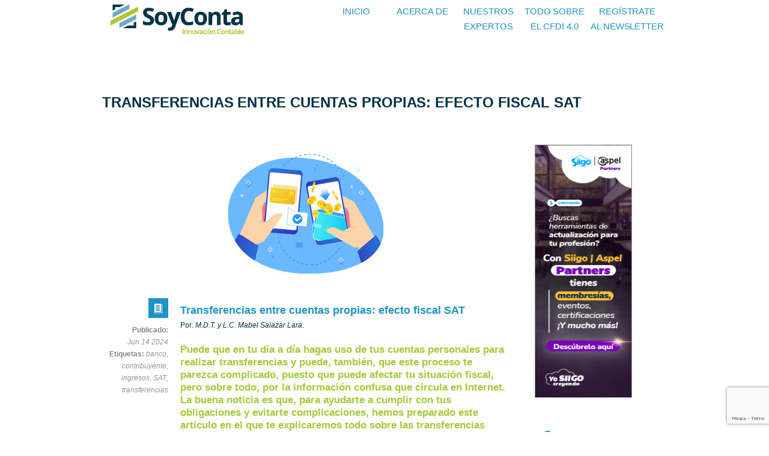

--- FILE ---
content_type: text/html; charset=UTF-8
request_url: https://www.soyconta.com/efecto-fiscal-de-las-trasferencias-bancarias-entre-las-cuentas-de-una-misma-persona-fisica/
body_size: 21456
content:
<!DOCTYPE html>

<!--[if IE 7]>                  <html class="ie7 no-js"  lang="es" xmlns:fb="https://www.facebook.com/2008/fbml" xmlns:addthis="https://www.addthis.com/help/api-spec"      <![endif]-->
<!--[if lte IE 8]>              <html class="ie8 no-js"  lang="es" xmlns:fb="https://www.facebook.com/2008/fbml" xmlns:addthis="https://www.addthis.com/help/api-spec"      <![endif]-->
<!--[if (gte IE 9)|!(IE)]><!--> <html class="not-ie no-js" lang="es" xmlns:fb="https://www.facebook.com/2008/fbml" xmlns:addthis="https://www.addthis.com/help/api-spec" >  <!--<![endif]-->
<head>
	<meta charset="UTF-8">
	<meta http-equiv="X-UA-Compatible" content="IE=edge,chrome=1">
	<meta name="viewport" content="width=device-width, initial-scale=1, maximum-scale=1">
<!-- Start of HubSpot Embed Code -->
<script type="text/javascript" id="hs-script-loader" async defer src="//js.hs-scripts.com/2353964.js?businessUnitId=309109"></script>
<!-- End of HubSpot Embed Code -->
	<title>Transferencias entre cuentas propias: efecto fiscal SAT</title>

			<link rel="icon" type="image/png" href="https://www.soyconta.com/wp-content/uploads/2024/02/soyconta_favicon.png">
	
	<!--<link rel="profile" href="http://gmpg.org/xfn/11" />-->
	<link rel="pingback" href="https://www.soyconta.com/xmlrpc.php" />

	<style>
#wpadminbar #wp-admin-bar-wccp_free_top_button .ab-icon:before {
	content: "\f160";
	color: #02CA02;
	top: 3px;
}
#wpadminbar #wp-admin-bar-wccp_free_top_button .ab-icon {
	transform: rotate(45deg);
}
</style>
<meta name='robots' content='index, follow, max-image-preview:large, max-snippet:-1, max-video-preview:-1' />

	<!-- This site is optimized with the Yoast SEO plugin v22.3 - https://yoast.com/wordpress/plugins/seo/ -->
	<meta name="description" content="Transferencias bancarias entre cuentas propias: descubre cómo pueden afectar tu situación fiscal según el SAT. ¡Aprende más!" />
	<link rel="canonical" href="https://www.soyconta.com/efecto-fiscal-de-las-trasferencias-bancarias-entre-las-cuentas-de-una-misma-persona-fisica/" />
	<meta name="twitter:label1" content="Escrito por" />
	<meta name="twitter:data1" content="vicky2017" />
	<meta name="twitter:label2" content="Tiempo de lectura" />
	<meta name="twitter:data2" content="5 minutos" />
	<script type="application/ld+json" class="yoast-schema-graph">{"@context":"https://schema.org","@graph":[{"@type":"Article","@id":"https://www.soyconta.com/efecto-fiscal-de-las-trasferencias-bancarias-entre-las-cuentas-de-una-misma-persona-fisica/#article","isPartOf":{"@id":"https://www.soyconta.com/efecto-fiscal-de-las-trasferencias-bancarias-entre-las-cuentas-de-una-misma-persona-fisica/"},"author":{"name":"vicky2017","@id":"https://www.soyconta.com/#/schema/person/61482e4b021b1b860bad6b8d4066c88b"},"headline":"Transferencias entre cuentas propias: efecto fiscal SAT","datePublished":"2024-06-14T13:00:00+00:00","dateModified":"2024-07-22T13:48:17+00:00","mainEntityOfPage":{"@id":"https://www.soyconta.com/efecto-fiscal-de-las-trasferencias-bancarias-entre-las-cuentas-de-una-misma-persona-fisica/"},"wordCount":948,"publisher":{"@id":"https://www.soyconta.com/#organization"},"image":{"@id":"https://www.soyconta.com/efecto-fiscal-de-las-trasferencias-bancarias-entre-las-cuentas-de-una-misma-persona-fisica/#primaryimage"},"thumbnailUrl":"https://www.soyconta.com/wp-content/uploads/2022/07/trasnferencias_bancarias_mismo_titular.jpg","keywords":["banco","contribuyente","ingresos","SAT","transferencias"],"articleSection":["Contaduría &amp; Tecnología"],"inLanguage":"es"},{"@type":"WebPage","@id":"https://www.soyconta.com/efecto-fiscal-de-las-trasferencias-bancarias-entre-las-cuentas-de-una-misma-persona-fisica/","url":"https://www.soyconta.com/efecto-fiscal-de-las-trasferencias-bancarias-entre-las-cuentas-de-una-misma-persona-fisica/","name":"Transferencias entre cuentas propias: efecto fiscal SAT","isPartOf":{"@id":"https://www.soyconta.com/#website"},"primaryImageOfPage":{"@id":"https://www.soyconta.com/efecto-fiscal-de-las-trasferencias-bancarias-entre-las-cuentas-de-una-misma-persona-fisica/#primaryimage"},"image":{"@id":"https://www.soyconta.com/efecto-fiscal-de-las-trasferencias-bancarias-entre-las-cuentas-de-una-misma-persona-fisica/#primaryimage"},"thumbnailUrl":"https://www.soyconta.com/wp-content/uploads/2022/07/trasnferencias_bancarias_mismo_titular.jpg","datePublished":"2024-06-14T13:00:00+00:00","dateModified":"2024-07-22T13:48:17+00:00","description":"Transferencias bancarias entre cuentas propias: descubre cómo pueden afectar tu situación fiscal según el SAT. ¡Aprende más!","breadcrumb":{"@id":"https://www.soyconta.com/efecto-fiscal-de-las-trasferencias-bancarias-entre-las-cuentas-de-una-misma-persona-fisica/#breadcrumb"},"inLanguage":"es","potentialAction":[{"@type":"ReadAction","target":["https://www.soyconta.com/efecto-fiscal-de-las-trasferencias-bancarias-entre-las-cuentas-de-una-misma-persona-fisica/"]}]},{"@type":"ImageObject","inLanguage":"es","@id":"https://www.soyconta.com/efecto-fiscal-de-las-trasferencias-bancarias-entre-las-cuentas-de-una-misma-persona-fisica/#primaryimage","url":"https://www.soyconta.com/wp-content/uploads/2022/07/trasnferencias_bancarias_mismo_titular.jpg","contentUrl":"https://www.soyconta.com/wp-content/uploads/2022/07/trasnferencias_bancarias_mismo_titular.jpg","width":628,"height":231,"caption":"trasnferencias bancarias mismo titular"},{"@type":"BreadcrumbList","@id":"https://www.soyconta.com/efecto-fiscal-de-las-trasferencias-bancarias-entre-las-cuentas-de-una-misma-persona-fisica/#breadcrumb","itemListElement":[{"@type":"ListItem","position":1,"name":"Home","item":"https://www.soyconta.com/"},{"@type":"ListItem","position":2,"name":"Transferencias entre cuentas propias: efecto fiscal SAT"}]},{"@type":"WebSite","@id":"https://www.soyconta.com/#website","url":"https://www.soyconta.com/","name":"Soy Conta","description":"Blog de Contadores","publisher":{"@id":"https://www.soyconta.com/#organization"},"potentialAction":[{"@type":"SearchAction","target":{"@type":"EntryPoint","urlTemplate":"https://www.soyconta.com/?s={search_term_string}"},"query-input":"required name=search_term_string"}],"inLanguage":"es"},{"@type":"Organization","@id":"https://www.soyconta.com/#organization","name":"Soy Conta","alternateName":"Soy Conta","url":"https://www.soyconta.com/","logo":{"@type":"ImageObject","inLanguage":"es","@id":"https://www.soyconta.com/#/schema/logo/image/","url":"https://www.soyconta.com/wp-content/uploads/2023/01/24909691_1531022756980930_3318799011352791480_n.jpg","contentUrl":"https://www.soyconta.com/wp-content/uploads/2023/01/24909691_1531022756980930_3318799011352791480_n.jpg","width":950,"height":950,"caption":"Soy Conta"},"image":{"@id":"https://www.soyconta.com/#/schema/logo/image/"},"sameAs":["https://www.facebook.com/blogsoyconta","https://twitter.com/soy_conta"]},{"@type":"Person","@id":"https://www.soyconta.com/#/schema/person/61482e4b021b1b860bad6b8d4066c88b","name":"vicky2017","image":{"@type":"ImageObject","inLanguage":"es","@id":"https://www.soyconta.com/#/schema/person/image/","url":"https://secure.gravatar.com/avatar/3f7ed1fdea1005b4900c22ecad83162e?s=96&d=mm&r=g","contentUrl":"https://secure.gravatar.com/avatar/3f7ed1fdea1005b4900c22ecad83162e?s=96&d=mm&r=g","caption":"vicky2017"},"url":"https://www.soyconta.com/author/vicky2017/"}]}</script>
	<!-- / Yoast SEO plugin. -->


<link rel='dns-prefetch' href='//ajax.googleapis.com' />
<script type="text/javascript">
/* <![CDATA[ */
window._wpemojiSettings = {"baseUrl":"https:\/\/s.w.org\/images\/core\/emoji\/14.0.0\/72x72\/","ext":".png","svgUrl":"https:\/\/s.w.org\/images\/core\/emoji\/14.0.0\/svg\/","svgExt":".svg","source":{"concatemoji":"https:\/\/www.soyconta.com\/wp-includes\/js\/wp-emoji-release.min.js?ver=6.4.7"}};
/*! This file is auto-generated */
!function(i,n){var o,s,e;function c(e){try{var t={supportTests:e,timestamp:(new Date).valueOf()};sessionStorage.setItem(o,JSON.stringify(t))}catch(e){}}function p(e,t,n){e.clearRect(0,0,e.canvas.width,e.canvas.height),e.fillText(t,0,0);var t=new Uint32Array(e.getImageData(0,0,e.canvas.width,e.canvas.height).data),r=(e.clearRect(0,0,e.canvas.width,e.canvas.height),e.fillText(n,0,0),new Uint32Array(e.getImageData(0,0,e.canvas.width,e.canvas.height).data));return t.every(function(e,t){return e===r[t]})}function u(e,t,n){switch(t){case"flag":return n(e,"\ud83c\udff3\ufe0f\u200d\u26a7\ufe0f","\ud83c\udff3\ufe0f\u200b\u26a7\ufe0f")?!1:!n(e,"\ud83c\uddfa\ud83c\uddf3","\ud83c\uddfa\u200b\ud83c\uddf3")&&!n(e,"\ud83c\udff4\udb40\udc67\udb40\udc62\udb40\udc65\udb40\udc6e\udb40\udc67\udb40\udc7f","\ud83c\udff4\u200b\udb40\udc67\u200b\udb40\udc62\u200b\udb40\udc65\u200b\udb40\udc6e\u200b\udb40\udc67\u200b\udb40\udc7f");case"emoji":return!n(e,"\ud83e\udef1\ud83c\udffb\u200d\ud83e\udef2\ud83c\udfff","\ud83e\udef1\ud83c\udffb\u200b\ud83e\udef2\ud83c\udfff")}return!1}function f(e,t,n){var r="undefined"!=typeof WorkerGlobalScope&&self instanceof WorkerGlobalScope?new OffscreenCanvas(300,150):i.createElement("canvas"),a=r.getContext("2d",{willReadFrequently:!0}),o=(a.textBaseline="top",a.font="600 32px Arial",{});return e.forEach(function(e){o[e]=t(a,e,n)}),o}function t(e){var t=i.createElement("script");t.src=e,t.defer=!0,i.head.appendChild(t)}"undefined"!=typeof Promise&&(o="wpEmojiSettingsSupports",s=["flag","emoji"],n.supports={everything:!0,everythingExceptFlag:!0},e=new Promise(function(e){i.addEventListener("DOMContentLoaded",e,{once:!0})}),new Promise(function(t){var n=function(){try{var e=JSON.parse(sessionStorage.getItem(o));if("object"==typeof e&&"number"==typeof e.timestamp&&(new Date).valueOf()<e.timestamp+604800&&"object"==typeof e.supportTests)return e.supportTests}catch(e){}return null}();if(!n){if("undefined"!=typeof Worker&&"undefined"!=typeof OffscreenCanvas&&"undefined"!=typeof URL&&URL.createObjectURL&&"undefined"!=typeof Blob)try{var e="postMessage("+f.toString()+"("+[JSON.stringify(s),u.toString(),p.toString()].join(",")+"));",r=new Blob([e],{type:"text/javascript"}),a=new Worker(URL.createObjectURL(r),{name:"wpTestEmojiSupports"});return void(a.onmessage=function(e){c(n=e.data),a.terminate(),t(n)})}catch(e){}c(n=f(s,u,p))}t(n)}).then(function(e){for(var t in e)n.supports[t]=e[t],n.supports.everything=n.supports.everything&&n.supports[t],"flag"!==t&&(n.supports.everythingExceptFlag=n.supports.everythingExceptFlag&&n.supports[t]);n.supports.everythingExceptFlag=n.supports.everythingExceptFlag&&!n.supports.flag,n.DOMReady=!1,n.readyCallback=function(){n.DOMReady=!0}}).then(function(){return e}).then(function(){var e;n.supports.everything||(n.readyCallback(),(e=n.source||{}).concatemoji?t(e.concatemoji):e.wpemoji&&e.twemoji&&(t(e.twemoji),t(e.wpemoji)))}))}((window,document),window._wpemojiSettings);
/* ]]> */
</script>
<style id='wp-emoji-styles-inline-css' type='text/css'>

	img.wp-smiley, img.emoji {
		display: inline !important;
		border: none !important;
		box-shadow: none !important;
		height: 1em !important;
		width: 1em !important;
		margin: 0 0.07em !important;
		vertical-align: -0.1em !important;
		background: none !important;
		padding: 0 !important;
	}
</style>
<link rel='stylesheet' id='wp-block-library-css' href='https://www.soyconta.com/wp-includes/css/dist/block-library/style.min.css?ver=6.4.7' type='text/css' media='all' />
<style id='classic-theme-styles-inline-css' type='text/css'>
/*! This file is auto-generated */
.wp-block-button__link{color:#fff;background-color:#32373c;border-radius:9999px;box-shadow:none;text-decoration:none;padding:calc(.667em + 2px) calc(1.333em + 2px);font-size:1.125em}.wp-block-file__button{background:#32373c;color:#fff;text-decoration:none}
</style>
<style id='global-styles-inline-css' type='text/css'>
body{--wp--preset--color--black: #000000;--wp--preset--color--cyan-bluish-gray: #abb8c3;--wp--preset--color--white: #ffffff;--wp--preset--color--pale-pink: #f78da7;--wp--preset--color--vivid-red: #cf2e2e;--wp--preset--color--luminous-vivid-orange: #ff6900;--wp--preset--color--luminous-vivid-amber: #fcb900;--wp--preset--color--light-green-cyan: #7bdcb5;--wp--preset--color--vivid-green-cyan: #00d084;--wp--preset--color--pale-cyan-blue: #8ed1fc;--wp--preset--color--vivid-cyan-blue: #0693e3;--wp--preset--color--vivid-purple: #9b51e0;--wp--preset--gradient--vivid-cyan-blue-to-vivid-purple: linear-gradient(135deg,rgba(6,147,227,1) 0%,rgb(155,81,224) 100%);--wp--preset--gradient--light-green-cyan-to-vivid-green-cyan: linear-gradient(135deg,rgb(122,220,180) 0%,rgb(0,208,130) 100%);--wp--preset--gradient--luminous-vivid-amber-to-luminous-vivid-orange: linear-gradient(135deg,rgba(252,185,0,1) 0%,rgba(255,105,0,1) 100%);--wp--preset--gradient--luminous-vivid-orange-to-vivid-red: linear-gradient(135deg,rgba(255,105,0,1) 0%,rgb(207,46,46) 100%);--wp--preset--gradient--very-light-gray-to-cyan-bluish-gray: linear-gradient(135deg,rgb(238,238,238) 0%,rgb(169,184,195) 100%);--wp--preset--gradient--cool-to-warm-spectrum: linear-gradient(135deg,rgb(74,234,220) 0%,rgb(151,120,209) 20%,rgb(207,42,186) 40%,rgb(238,44,130) 60%,rgb(251,105,98) 80%,rgb(254,248,76) 100%);--wp--preset--gradient--blush-light-purple: linear-gradient(135deg,rgb(255,206,236) 0%,rgb(152,150,240) 100%);--wp--preset--gradient--blush-bordeaux: linear-gradient(135deg,rgb(254,205,165) 0%,rgb(254,45,45) 50%,rgb(107,0,62) 100%);--wp--preset--gradient--luminous-dusk: linear-gradient(135deg,rgb(255,203,112) 0%,rgb(199,81,192) 50%,rgb(65,88,208) 100%);--wp--preset--gradient--pale-ocean: linear-gradient(135deg,rgb(255,245,203) 0%,rgb(182,227,212) 50%,rgb(51,167,181) 100%);--wp--preset--gradient--electric-grass: linear-gradient(135deg,rgb(202,248,128) 0%,rgb(113,206,126) 100%);--wp--preset--gradient--midnight: linear-gradient(135deg,rgb(2,3,129) 0%,rgb(40,116,252) 100%);--wp--preset--font-size--small: 13px;--wp--preset--font-size--medium: 20px;--wp--preset--font-size--large: 36px;--wp--preset--font-size--x-large: 42px;--wp--preset--spacing--20: 0.44rem;--wp--preset--spacing--30: 0.67rem;--wp--preset--spacing--40: 1rem;--wp--preset--spacing--50: 1.5rem;--wp--preset--spacing--60: 2.25rem;--wp--preset--spacing--70: 3.38rem;--wp--preset--spacing--80: 5.06rem;--wp--preset--shadow--natural: 6px 6px 9px rgba(0, 0, 0, 0.2);--wp--preset--shadow--deep: 12px 12px 50px rgba(0, 0, 0, 0.4);--wp--preset--shadow--sharp: 6px 6px 0px rgba(0, 0, 0, 0.2);--wp--preset--shadow--outlined: 6px 6px 0px -3px rgba(255, 255, 255, 1), 6px 6px rgba(0, 0, 0, 1);--wp--preset--shadow--crisp: 6px 6px 0px rgba(0, 0, 0, 1);}:where(.is-layout-flex){gap: 0.5em;}:where(.is-layout-grid){gap: 0.5em;}body .is-layout-flow > .alignleft{float: left;margin-inline-start: 0;margin-inline-end: 2em;}body .is-layout-flow > .alignright{float: right;margin-inline-start: 2em;margin-inline-end: 0;}body .is-layout-flow > .aligncenter{margin-left: auto !important;margin-right: auto !important;}body .is-layout-constrained > .alignleft{float: left;margin-inline-start: 0;margin-inline-end: 2em;}body .is-layout-constrained > .alignright{float: right;margin-inline-start: 2em;margin-inline-end: 0;}body .is-layout-constrained > .aligncenter{margin-left: auto !important;margin-right: auto !important;}body .is-layout-constrained > :where(:not(.alignleft):not(.alignright):not(.alignfull)){max-width: var(--wp--style--global--content-size);margin-left: auto !important;margin-right: auto !important;}body .is-layout-constrained > .alignwide{max-width: var(--wp--style--global--wide-size);}body .is-layout-flex{display: flex;}body .is-layout-flex{flex-wrap: wrap;align-items: center;}body .is-layout-flex > *{margin: 0;}body .is-layout-grid{display: grid;}body .is-layout-grid > *{margin: 0;}:where(.wp-block-columns.is-layout-flex){gap: 2em;}:where(.wp-block-columns.is-layout-grid){gap: 2em;}:where(.wp-block-post-template.is-layout-flex){gap: 1.25em;}:where(.wp-block-post-template.is-layout-grid){gap: 1.25em;}.has-black-color{color: var(--wp--preset--color--black) !important;}.has-cyan-bluish-gray-color{color: var(--wp--preset--color--cyan-bluish-gray) !important;}.has-white-color{color: var(--wp--preset--color--white) !important;}.has-pale-pink-color{color: var(--wp--preset--color--pale-pink) !important;}.has-vivid-red-color{color: var(--wp--preset--color--vivid-red) !important;}.has-luminous-vivid-orange-color{color: var(--wp--preset--color--luminous-vivid-orange) !important;}.has-luminous-vivid-amber-color{color: var(--wp--preset--color--luminous-vivid-amber) !important;}.has-light-green-cyan-color{color: var(--wp--preset--color--light-green-cyan) !important;}.has-vivid-green-cyan-color{color: var(--wp--preset--color--vivid-green-cyan) !important;}.has-pale-cyan-blue-color{color: var(--wp--preset--color--pale-cyan-blue) !important;}.has-vivid-cyan-blue-color{color: var(--wp--preset--color--vivid-cyan-blue) !important;}.has-vivid-purple-color{color: var(--wp--preset--color--vivid-purple) !important;}.has-black-background-color{background-color: var(--wp--preset--color--black) !important;}.has-cyan-bluish-gray-background-color{background-color: var(--wp--preset--color--cyan-bluish-gray) !important;}.has-white-background-color{background-color: var(--wp--preset--color--white) !important;}.has-pale-pink-background-color{background-color: var(--wp--preset--color--pale-pink) !important;}.has-vivid-red-background-color{background-color: var(--wp--preset--color--vivid-red) !important;}.has-luminous-vivid-orange-background-color{background-color: var(--wp--preset--color--luminous-vivid-orange) !important;}.has-luminous-vivid-amber-background-color{background-color: var(--wp--preset--color--luminous-vivid-amber) !important;}.has-light-green-cyan-background-color{background-color: var(--wp--preset--color--light-green-cyan) !important;}.has-vivid-green-cyan-background-color{background-color: var(--wp--preset--color--vivid-green-cyan) !important;}.has-pale-cyan-blue-background-color{background-color: var(--wp--preset--color--pale-cyan-blue) !important;}.has-vivid-cyan-blue-background-color{background-color: var(--wp--preset--color--vivid-cyan-blue) !important;}.has-vivid-purple-background-color{background-color: var(--wp--preset--color--vivid-purple) !important;}.has-black-border-color{border-color: var(--wp--preset--color--black) !important;}.has-cyan-bluish-gray-border-color{border-color: var(--wp--preset--color--cyan-bluish-gray) !important;}.has-white-border-color{border-color: var(--wp--preset--color--white) !important;}.has-pale-pink-border-color{border-color: var(--wp--preset--color--pale-pink) !important;}.has-vivid-red-border-color{border-color: var(--wp--preset--color--vivid-red) !important;}.has-luminous-vivid-orange-border-color{border-color: var(--wp--preset--color--luminous-vivid-orange) !important;}.has-luminous-vivid-amber-border-color{border-color: var(--wp--preset--color--luminous-vivid-amber) !important;}.has-light-green-cyan-border-color{border-color: var(--wp--preset--color--light-green-cyan) !important;}.has-vivid-green-cyan-border-color{border-color: var(--wp--preset--color--vivid-green-cyan) !important;}.has-pale-cyan-blue-border-color{border-color: var(--wp--preset--color--pale-cyan-blue) !important;}.has-vivid-cyan-blue-border-color{border-color: var(--wp--preset--color--vivid-cyan-blue) !important;}.has-vivid-purple-border-color{border-color: var(--wp--preset--color--vivid-purple) !important;}.has-vivid-cyan-blue-to-vivid-purple-gradient-background{background: var(--wp--preset--gradient--vivid-cyan-blue-to-vivid-purple) !important;}.has-light-green-cyan-to-vivid-green-cyan-gradient-background{background: var(--wp--preset--gradient--light-green-cyan-to-vivid-green-cyan) !important;}.has-luminous-vivid-amber-to-luminous-vivid-orange-gradient-background{background: var(--wp--preset--gradient--luminous-vivid-amber-to-luminous-vivid-orange) !important;}.has-luminous-vivid-orange-to-vivid-red-gradient-background{background: var(--wp--preset--gradient--luminous-vivid-orange-to-vivid-red) !important;}.has-very-light-gray-to-cyan-bluish-gray-gradient-background{background: var(--wp--preset--gradient--very-light-gray-to-cyan-bluish-gray) !important;}.has-cool-to-warm-spectrum-gradient-background{background: var(--wp--preset--gradient--cool-to-warm-spectrum) !important;}.has-blush-light-purple-gradient-background{background: var(--wp--preset--gradient--blush-light-purple) !important;}.has-blush-bordeaux-gradient-background{background: var(--wp--preset--gradient--blush-bordeaux) !important;}.has-luminous-dusk-gradient-background{background: var(--wp--preset--gradient--luminous-dusk) !important;}.has-pale-ocean-gradient-background{background: var(--wp--preset--gradient--pale-ocean) !important;}.has-electric-grass-gradient-background{background: var(--wp--preset--gradient--electric-grass) !important;}.has-midnight-gradient-background{background: var(--wp--preset--gradient--midnight) !important;}.has-small-font-size{font-size: var(--wp--preset--font-size--small) !important;}.has-medium-font-size{font-size: var(--wp--preset--font-size--medium) !important;}.has-large-font-size{font-size: var(--wp--preset--font-size--large) !important;}.has-x-large-font-size{font-size: var(--wp--preset--font-size--x-large) !important;}
.wp-block-navigation a:where(:not(.wp-element-button)){color: inherit;}
:where(.wp-block-post-template.is-layout-flex){gap: 1.25em;}:where(.wp-block-post-template.is-layout-grid){gap: 1.25em;}
:where(.wp-block-columns.is-layout-flex){gap: 2em;}:where(.wp-block-columns.is-layout-grid){gap: 2em;}
.wp-block-pullquote{font-size: 1.5em;line-height: 1.6;}
</style>
<link rel='stylesheet' id='swpm.common-css' href='https://www.soyconta.com/wp-content/plugins/simple-membership/css/swpm.common.css?ver=4.4.3' type='text/css' media='all' />
<link rel='stylesheet' id='wordpress-popular-posts-css-css' href='https://www.soyconta.com/wp-content/plugins/wordpress-popular-posts/assets/css/wpp.css?ver=6.4.2' type='text/css' media='all' />
<link rel='stylesheet' id='addthis_all_pages-css' href='https://www.soyconta.com/wp-content/plugins/addthis/frontend/build/addthis_wordpress_public.min.css?ver=6.4.7' type='text/css' media='all' />
<link rel='stylesheet' id='cf7cf-style-css' href='https://www.soyconta.com/wp-content/plugins/cf7-conditional-fields/style.css?ver=2.4.8' type='text/css' media='all' />
<link rel='stylesheet' id='ss-theme-styles-css' href='https://www.soyconta.com/wp-content/themes/AspelSmartStart/style.css?ver=6.4.7' type='text/css' media='all' />
<link rel='stylesheet' id='fancybox-css' href='https://www.soyconta.com/wp-content/themes/smartstart/css/jquery.fancybox.min.css?ver=6.4.7' type='text/css' media='all' />
<link rel='stylesheet' id='video-js-css' href='https://www.soyconta.com/wp-content/themes/smartstart/css/video-js.min.css?ver=6.4.7' type='text/css' media='all' />
<link rel='stylesheet' id='audioplayerv1-css' href='https://www.soyconta.com/wp-content/themes/smartstart/css/audioplayerv1.min.css?ver=6.4.7' type='text/css' media='all' />
<script type="text/javascript" src="https://ajax.googleapis.com/ajax/libs/jquery/1.7.1/jquery.min.js?ver=1.7.2" id="jquery-js"></script>
<script type="application/json" id="wpp-json">

{"sampling_active":0,"sampling_rate":100,"ajax_url":"https:\/\/www.soyconta.com\/wp-json\/wordpress-popular-posts\/v1\/popular-posts","api_url":"https:\/\/www.soyconta.com\/wp-json\/wordpress-popular-posts","ID":15480,"token":"f69b26bd26","lang":0,"debug":0}

</script>
<script type="text/javascript" src="https://www.soyconta.com/wp-content/plugins/wordpress-popular-posts/assets/js/wpp.min.js?ver=6.4.2" id="wpp-js-js"></script>
<script type="text/javascript" src="https://www.soyconta.com/wp-content/plugins/wp-smushit/app/assets/js/smush-lazy-load.min.js?ver=3.15.5" id="smush-lazy-load-js"></script>
<script type="text/javascript" src="https://www.soyconta.com/wp-content/themes/smartstart/js/modernizr.custom.js?ver=6.4.7" id="modernizr_custom-js"></script>
<script type="text/javascript" src="https://www.soyconta.com/wp-content/themes/smartstart/js/video-js.min.js?ver=6.4.7" id="video-js-js"></script>
<link rel="https://api.w.org/" href="https://www.soyconta.com/wp-json/" /><link rel="alternate" type="application/json" href="https://www.soyconta.com/wp-json/wp/v2/posts/15480" /><link rel="EditURI" type="application/rsd+xml" title="RSD" href="https://www.soyconta.com/xmlrpc.php?rsd" />
<meta name="generator" content="WordPress 6.4.7" />
<link rel='shortlink' href='https://www.soyconta.com/?p=15480' />
<link rel="alternate" type="application/json+oembed" href="https://www.soyconta.com/wp-json/oembed/1.0/embed?url=https%3A%2F%2Fwww.soyconta.com%2Fefecto-fiscal-de-las-trasferencias-bancarias-entre-las-cuentas-de-una-misma-persona-fisica%2F" />
<link rel="alternate" type="text/xml+oembed" href="https://www.soyconta.com/wp-json/oembed/1.0/embed?url=https%3A%2F%2Fwww.soyconta.com%2Fefecto-fiscal-de-las-trasferencias-bancarias-entre-las-cuentas-de-una-misma-persona-fisica%2F&#038;format=xml" />

<!--Plugin WP Toolbar Removal 2014.0816.0392 Active - Tag 74be16979710d4c4e7c6647856088456-->

<!--Site Optimized to Speedup Control Panel Minimize Memory Consumption with Disabled Toolbar-->

<!-- Taboola Pixel Code -->
<script type='text/javascript'>
  window._tfa = window._tfa || [];
  window._tfa.push({notify: 'event', name: 'page_view', id: 1425695});
  !function (t, f, a, x) {
         if (!document.getElementById(x)) {
            t.async = 1;t.src = a;t.id=x;f.parentNode.insertBefore(t, f);
         }
  }(document.createElement('script'),
  document.getElementsByTagName('script')[0],
  '//cdn.taboola.com/libtrc/unip/1425695/tfa.js',
  'tb_tfa_script');
</script>
<!-- End of Taboola Pixel Code -->
<!-- Facebook Pixel Code -->
<script>
!function(f,b,e,v,n,t,s)
{if(f.fbq)return;n=f.fbq=function(){n.callMethod?
n.callMethod.apply(n,arguments):n.queue.push(arguments)};
if(!f._fbq)f._fbq=n;n.push=n;n.loaded=!0;n.version='2.0';
n.queue=[];t=b.createElement(e);t.async=!0;
t.src=v;s=b.getElementsByTagName(e)[0];
s.parentNode.insertBefore(t,s)}(window, document,'script',
'https://connect.facebook.net/en_US/fbevents.js');
fbq('init', '2797191257260209');
fbq('track', 'PageView');
</script>
<!-- End Facebook Pixel Code -->
<!-- Google Tag Manager -->
<script>(function(w,d,s,l,i){w[l]=w[l]||[];w[l].push({'gtm.start':
new Date().getTime(),event:'gtm.js'});var f=d.getElementsByTagName(s)[0],
j=d.createElement(s),dl=l!='dataLayer'?'&l='+l:'';j.async=true;j.src=
'https://www.googletagmanager.com/gtm.js?id='+i+dl;f.parentNode.insertBefore(j,f);
})(window,document,'script','dataLayer','GTM-KN6ZRVB4');</script>
<!-- End Google Tag Manager --><script id="wpcp_disable_selection" type="text/javascript">
var image_save_msg='You are not allowed to save images!';
	var no_menu_msg='Context Menu disabled!';
	var smessage = "Content is protected !!";

function disableEnterKey(e)
{
	var elemtype = e.target.tagName;
	
	elemtype = elemtype.toUpperCase();
	
	if (elemtype == "TEXT" || elemtype == "TEXTAREA" || elemtype == "INPUT" || elemtype == "PASSWORD" || elemtype == "SELECT" || elemtype == "OPTION" || elemtype == "EMBED")
	{
		elemtype = 'TEXT';
	}
	
	if (e.ctrlKey){
     var key;
     if(window.event)
          key = window.event.keyCode;     //IE
     else
          key = e.which;     //firefox (97)
    //if (key != 17) alert(key);
     if (elemtype!= 'TEXT' && (key == 97 || key == 65 || key == 67 || key == 99 || key == 88 || key == 120 || key == 26 || key == 85  || key == 86 || key == 83 || key == 43 || key == 73))
     {
		if(wccp_free_iscontenteditable(e)) return true;
		show_wpcp_message('You are not allowed to copy content or view source');
		return false;
     }else
     	return true;
     }
}


/*For contenteditable tags*/
function wccp_free_iscontenteditable(e)
{
	var e = e || window.event; // also there is no e.target property in IE. instead IE uses window.event.srcElement
  	
	var target = e.target || e.srcElement;

	var elemtype = e.target.nodeName;
	
	elemtype = elemtype.toUpperCase();
	
	var iscontenteditable = "false";
		
	if(typeof target.getAttribute!="undefined" ) iscontenteditable = target.getAttribute("contenteditable"); // Return true or false as string
	
	var iscontenteditable2 = false;
	
	if(typeof target.isContentEditable!="undefined" ) iscontenteditable2 = target.isContentEditable; // Return true or false as boolean

	if(target.parentElement.isContentEditable) iscontenteditable2 = true;
	
	if (iscontenteditable == "true" || iscontenteditable2 == true)
	{
		if(typeof target.style!="undefined" ) target.style.cursor = "text";
		
		return true;
	}
}

////////////////////////////////////
function disable_copy(e)
{	
	var e = e || window.event; // also there is no e.target property in IE. instead IE uses window.event.srcElement
	
	var elemtype = e.target.tagName;
	
	elemtype = elemtype.toUpperCase();
	
	if (elemtype == "TEXT" || elemtype == "TEXTAREA" || elemtype == "INPUT" || elemtype == "PASSWORD" || elemtype == "SELECT" || elemtype == "OPTION" || elemtype == "EMBED")
	{
		elemtype = 'TEXT';
	}
	
	if(wccp_free_iscontenteditable(e)) return true;
	
	var isSafari = /Safari/.test(navigator.userAgent) && /Apple Computer/.test(navigator.vendor);
	
	var checker_IMG = '';
	if (elemtype == "IMG" && checker_IMG == 'checked' && e.detail >= 2) {show_wpcp_message(alertMsg_IMG);return false;}
	if (elemtype != "TEXT")
	{
		if (smessage !== "" && e.detail == 2)
			show_wpcp_message(smessage);
		
		if (isSafari)
			return true;
		else
			return false;
	}	
}

//////////////////////////////////////////
function disable_copy_ie()
{
	var e = e || window.event;
	var elemtype = window.event.srcElement.nodeName;
	elemtype = elemtype.toUpperCase();
	if(wccp_free_iscontenteditable(e)) return true;
	if (elemtype == "IMG") {show_wpcp_message(alertMsg_IMG);return false;}
	if (elemtype != "TEXT" && elemtype != "TEXTAREA" && elemtype != "INPUT" && elemtype != "PASSWORD" && elemtype != "SELECT" && elemtype != "OPTION" && elemtype != "EMBED")
	{
		return false;
	}
}	
function reEnable()
{
	return true;
}
document.onkeydown = disableEnterKey;
document.onselectstart = disable_copy_ie;
if(navigator.userAgent.indexOf('MSIE')==-1)
{
	document.onmousedown = disable_copy;
	document.onclick = reEnable;
}
function disableSelection(target)
{
    //For IE This code will work
    if (typeof target.onselectstart!="undefined")
    target.onselectstart = disable_copy_ie;
    
    //For Firefox This code will work
    else if (typeof target.style.MozUserSelect!="undefined")
    {target.style.MozUserSelect="none";}
    
    //All other  (ie: Opera) This code will work
    else
    target.onmousedown=function(){return false}
    target.style.cursor = "default";
}
//Calling the JS function directly just after body load
window.onload = function(){disableSelection(document.body);};

//////////////////special for safari Start////////////////
var onlongtouch;
var timer;
var touchduration = 1000; //length of time we want the user to touch before we do something

var elemtype = "";
function touchstart(e) {
	var e = e || window.event;
  // also there is no e.target property in IE.
  // instead IE uses window.event.srcElement
  	var target = e.target || e.srcElement;
	
	elemtype = window.event.srcElement.nodeName;
	
	elemtype = elemtype.toUpperCase();
	
	if(!wccp_pro_is_passive()) e.preventDefault();
	if (!timer) {
		timer = setTimeout(onlongtouch, touchduration);
	}
}

function touchend() {
    //stops short touches from firing the event
    if (timer) {
        clearTimeout(timer);
        timer = null;
    }
	onlongtouch();
}

onlongtouch = function(e) { //this will clear the current selection if anything selected
	
	if (elemtype != "TEXT" && elemtype != "TEXTAREA" && elemtype != "INPUT" && elemtype != "PASSWORD" && elemtype != "SELECT" && elemtype != "EMBED" && elemtype != "OPTION")	
	{
		if (window.getSelection) {
			if (window.getSelection().empty) {  // Chrome
			window.getSelection().empty();
			} else if (window.getSelection().removeAllRanges) {  // Firefox
			window.getSelection().removeAllRanges();
			}
		} else if (document.selection) {  // IE?
			document.selection.empty();
		}
		return false;
	}
};

document.addEventListener("DOMContentLoaded", function(event) { 
    window.addEventListener("touchstart", touchstart, false);
    window.addEventListener("touchend", touchend, false);
});

function wccp_pro_is_passive() {

  var cold = false,
  hike = function() {};

  try {
	  const object1 = {};
  var aid = Object.defineProperty(object1, 'passive', {
  get() {cold = true}
  });
  window.addEventListener('test', hike, aid);
  window.removeEventListener('test', hike, aid);
  } catch (e) {}

  return cold;
}
/*special for safari End*/
</script>
<script id="wpcp_disable_Right_Click" type="text/javascript">
document.ondragstart = function() { return false;}
	function nocontext(e) {
	   return false;
	}
	document.oncontextmenu = nocontext;
</script>
<style>
.unselectable
{
-moz-user-select:none;
-webkit-user-select:none;
cursor: default;
}
html
{
-webkit-touch-callout: none;
-webkit-user-select: none;
-khtml-user-select: none;
-moz-user-select: none;
-ms-user-select: none;
user-select: none;
-webkit-tap-highlight-color: rgba(0,0,0,0);
}
</style>
<script id="wpcp_css_disable_selection" type="text/javascript">
var e = document.getElementsByTagName('body')[0];
if(e)
{
	e.setAttribute('unselectable',"on");
}
</script>
            <style id="wpp-loading-animation-styles">@-webkit-keyframes bgslide{from{background-position-x:0}to{background-position-x:-200%}}@keyframes bgslide{from{background-position-x:0}to{background-position-x:-200%}}.wpp-widget-placeholder,.wpp-widget-block-placeholder,.wpp-shortcode-placeholder{margin:0 auto;width:60px;height:3px;background:#dd3737;background:linear-gradient(90deg,#dd3737 0%,#571313 10%,#dd3737 100%);background-size:200% auto;border-radius:3px;-webkit-animation:bgslide 1s infinite linear;animation:bgslide 1s infinite linear}</style>
            		<script>
			document.documentElement.className = document.documentElement.className.replace( 'no-js', 'js' );
		</script>
		
<style>
/* Main styles */
body {
	color: #003146;
	font: normal 11px/1.7 "Lucida Sans", "Lucida Grande", "Lucida Sans Unicode", sans-serif;
}

::-moz-selection { background: #1D92C9; color: #fff; text-shadow: none; }
::selection { background: #1D92C9; color: #fff; text-shadow: none; }

/* Background (hex) */
body { background: #fff url() repeat top center ; }

.tabs-nav li.active a,
.ss-slider, .ss-slider .slide-images-container,
.ss-slider .slide-bg-image, .ss-slider .buttons-container,
.projects-carousel img, #portfolio-items article img,
.comment .avatar,
.not-ie #footer:before { background-color: #fff; }

.button, input[type="submit"], input[type="reset"], button,
.button:hover, input[type="submit"]:hover, input[type="reset"]:hover, button:hover,
.dropcap.dark,
#main-nav ul ul a,
#main-nav ul ul a:hover, #main-nav ul ul .hover > a, #main-nav ul ul .current > a, #main-nav ul ul .current > a:hover,
.ss-slider .slide-button .dropcap,
.ss-slider .slide-content h1,
.ss-slider .slide-content h2,
.ss-slider .slide-content h3,
.ss-slider .slide-content h4,
.ss-slider .slide-content h5,
.ss-slider .slide-content h6,
.ss-slider .slide-content .button,
#portfolio-items-filter a { color: #fff; }

.tabs-nav li a { text-shadow: 0 1px 0 #fff; }

.tabs-nav li.active a { border-bottom-color: #fff; }

.ss-slider .slide-button, .no-js .ss-slider .slide-button:hover {
-webkit-box-shadow: 1px 0 0 #fff inset, 0 1px 0 0 #fff inset;
   -moz-box-shadow: 1px 0 0 #fff inset, 0 1px 0 0 #fff inset;
        box-shadow: 1px 0 0 #fff inset, 0 1px 0 0 #fff inset;
}

.ss-slider .slide:first-child .slide-button {
-webkit-box-shadow: 0 1px 0 0 #fff inset;
   -moz-box-shadow: 0 1px 0 0 #fff inset;
        box-shadow: 0 1px 0 0 #fff inset;
}

@media only screen and (max-width: 767px) { .ss-slider.fully-loaded, .ss-slider.fully-loaded .slide-images-container { background-color: #fff; } }

/* Background (rgb) */
.single-image .zoom, .image-gallery .zoom, .iframe .zoom,
.no-js .single-image:before, .no-js .image-gallery:before, .no-js .iframe:before {
	background: rgb(255,255,255);
	background: rgba(255,255,255, 0.4);
}


/* Main heading font*/
h1, h2, h3, h4, h5, h6,
.button, input[type="submit"], input[type="reset"], button,
.dropcap,
label, input, textarea, select,
#main-nav a,
.ss-slider .slide-button h5,
.projects-carousel, #portfolio-items,
.entry-meta { font-family:  "Lucida Sans", "Lucida Grande", "Lucida Sans Unicode", sans-serif; }

#main-nav ul ul a, .entry-form label { font-family: "Lucida Sans", "Lucida Grande", "Lucida Sans Unicode", sans-serif; }

@media only screen and (max-width: 959px) { .extended-pricing-table .features li:before { font-family:  "Lucida Sans", "Lucida Grande", "Lucida Sans Unicode", sans-serif; } }

/* Blockquote font */
blockquote { font-family:  "Lucida Sans", "Lucida Grande", "Lucida Sans Unicode", sans-serif; }

/* Color scheme (hex) */
.button, input[type="submit"], input[type="reset"], button,
.not-ie #main-nav .current_page_item:after, .not-ie #main-nav .current_page_parent:after, .not-ie #main-nav .current-menu-item:after,
#main-nav ul ul a:hover, #main-nav ul ul .hover > a,
#main-nav ul ul .current_page_item > a, #main-nav ul ul .current_page_item > a:hover,
#main-nav ul ul .current_page_parent > a, #main-nav ul ul .current_page_parent > a:hover,
#main-nav ul ul .current-menu-item > a, #main-nav ul ul .current-menu-item > a:hover,
.ss-slider .active-slide-bar,
.not-ie .projects-carousel a:hover:after, #portfolio-items > article:hover:after,
.not-ie .team-member:hover:after,
#portfolio-items-filter a  { background: #1D92C9; }

a:hover, a > *:hover,
.button.no-bg:hover,
#main-nav a:hover, #main-nav .hover > a,
#main-nav .current_page_item > a, #main-nav .current_page_parent > a, #main-nav .current-menu-item > a,
.acc-trigger a:hover, .acc-trigger.active a, .acc-trigger.active a:hover,
.tabs-nav li a:hover, .tabs-nav li.active a,
.ss-slider .slide-button:hover, .ss-slider.fully-loaded .slide-button.active,
.ss-slider.fully-loaded .slide-button.active h5,
.ss-slider .slide-content a,
.projects-carousel a:hover .title, #portfolio-items > article:hover .title,
.entry-meta a:hover, .entry-meta a:hover time,
a:hover > .post-format,
.comment .author a:hover,
.comment .date a:hover, .comment .date a:hover time,
.pagination a:hover, .comments-pagination a:hover,
.single-portfolio .page-header a:hover,
.widget li a:hover,
#sidebar .tweets-feed li a, #footer .tweets-feed li a,
#footer a:hover, #footer-bottom a:hover  { color: #1D92C9; }

.button:hover .arrow,
#back-to-top:hover, .touch-device #back-to-top:active,
.jcarousel-next:hover, .jcarousel-next:focus, .jcarousel-next:active,
.jcarousel-prev:hover, .jcarousel-prev:focus, .jcarousel-prev:active,
.not-ie .projects-carousel a:hover:after, .not-ie #portfolio-items > article:hover:after,
a:hover > .post-format { background-color: #1D92C9; }

#main-nav a:hover, #main-nav .hover > a,
#main-nav .current_page_item > a, #main-nav .current_page_parent > a, #main-nav .current-menu-item > a,
.projects-carousel a:hover, #portfolio-items > article:hover,
.team-member:hover  { border-bottom-color: #1D92C9; }

#main-nav a:hover, #main-nav .hover > a,
#main-nav .current_page_item > a, #main-nav .current_page_parent > a, #main-nav .current-menu-item > a,
.tabs-nav li.active a { border-top-color: #1D92C9; }

@media only screen and (max-width: 959px) { .ss-slider.fully-loaded .slide-button.active { border-top-color: #1D92C9; } }
@media only screen and (max-width: 767px) { #main-nav > ul > .current:last-child a { border-bottom-color: #1D92C9; } }

/* Color scheme (rgb) */
.image-gallery-slider-nav a, .ss-slider .pagination-container a {
		background-color: rgba(29,146,201, 0.6);}

.image-gallery-slider-nav a:hover, .image-gallery-slider-nav a:active,
.ss-slider .pagination-container a:hover, .ss-slider.show-content-onhover:hover .pagination-container a:hover {
		background-color: rgba(29,146,201, 1);}

@media only screen and (max-width: 767px) {
	.ss-slider .pagination-container a, .ss-slider .pagination-container a:hover {
				background-color: rgba(29,146,201, 0.6);	}
}


</style>

		
<script>
_V_.options.flash.swf = 'https://www.soyconta.com/wp-content/themes/smartstart/js/video-js.swf';
</script>

		      <meta name="onesignal" content="wordpress-plugin"/>
            <script>

      window.OneSignal = window.OneSignal || [];

      OneSignal.push( function() {
        OneSignal.SERVICE_WORKER_UPDATER_PATH = "OneSignalSDKUpdaterWorker.js.php";
                      OneSignal.SERVICE_WORKER_PATH = "OneSignalSDKWorker.js.php";
                      OneSignal.SERVICE_WORKER_PARAM = { scope: "/" };
        OneSignal.setDefaultNotificationUrl("https://www.soyconta.com");
        var oneSignal_options = {};
        window._oneSignalInitOptions = oneSignal_options;

        oneSignal_options['wordpress'] = true;
oneSignal_options['appId'] = '3066b0a1-97da-44c3-a94a-2e6c13e09c4b';
oneSignal_options['allowLocalhostAsSecureOrigin'] = true;
oneSignal_options['welcomeNotification'] = { };
oneSignal_options['welcomeNotification']['title'] = "¡Hola!";
oneSignal_options['welcomeNotification']['message'] = "¡Gracias por suscribirte!";
oneSignal_options['path'] = "https://www.soyconta.com/wp-content/plugins/onesignal-free-web-push-notifications/sdk_files/";
oneSignal_options['safari_web_id'] = "web.onesignal.auto.412ff56c-6955-417a-b410-cc97b21af240";
oneSignal_options['promptOptions'] = { };
oneSignal_options['promptOptions']['actionMessage'] = "¡Recibe las últimas noticias sobre el mundo contable y fiscal!";
oneSignal_options['promptOptions']['autoAcceptTitle'] = "SUSCRIBIRME";
                OneSignal.init(window._oneSignalInitOptions);
                      });

      function documentInitOneSignal() {
        var oneSignal_elements = document.getElementsByClassName("OneSignal-prompt");

        var oneSignalLinkClickHandler = function(event) { OneSignal.push(['registerForPushNotifications']); event.preventDefault(); };        for(var i = 0; i < oneSignal_elements.length; i++)
          oneSignal_elements[i].addEventListener('click', oneSignalLinkClickHandler, false);
      }

      if (document.readyState === 'complete') {
           documentInitOneSignal();
      }
      else {
           window.addEventListener("load", function(event){
               documentInitOneSignal();
          });
      }
    </script>
<link rel="icon" href="https://www.soyconta.com/wp-content/uploads/2018/03/cropped-soy_conta_icono-32x32.png" sizes="32x32" />
<link rel="icon" href="https://www.soyconta.com/wp-content/uploads/2018/03/cropped-soy_conta_icono-192x192.png" sizes="192x192" />
<link rel="apple-touch-icon" href="https://www.soyconta.com/wp-content/uploads/2018/03/cropped-soy_conta_icono-180x180.png" />
<meta name="msapplication-TileImage" content="https://www.soyconta.com/wp-content/uploads/2018/03/cropped-soy_conta_icono-270x270.png" />
		<style type="text/css" id="wp-custom-css">
			#logo img{width: 250px;}		</style>
		</head>

<body class="post-template-default single single-post postid-15480 single-format-standard unselectable">
<header id="header" class="container clearfix">


<div class="breadcrumbs">
    </div>

	<a href="https://www.soyconta.com/" id="logo" title="Soy Conta">
					<img  alt="Soy Conta" data-src="https://www.soyconta.com/wp-content/uploads/2024/02/soy_conta_logo_sitio.png" class="lazyload" src="[data-uri]">
			</a>

	<nav id="main-nav">
		
		<ul id="menu-menu-global" class="menu"><li id="menu-item-744" class="menu-item menu-item-type-custom menu-item-object-custom menu-item-home menu-item-744"><a href="https://www.soyconta.com/">Inicio</a></li>
<li id="menu-item-414" class="menu-item menu-item-type-post_type menu-item-object-page menu-item-414"><a href="https://www.soyconta.com/acerca-de/">Acerca de</a></li>
<li id="menu-item-4226" class="menu-item menu-item-type-post_type menu-item-object-page menu-item-4226"><a href="https://www.soyconta.com/expertos-soy-conta/">Nuestros<br>expertos</a></li>
<li id="menu-item-15020" class="menu-item menu-item-type-taxonomy menu-item-object-category menu-item-15020"><a href="https://www.soyconta.com/cfdi-4-0/">Todo sobre<br>el CFDI 4.0</a></li>
<li id="menu-item-1615" class="menu-item menu-item-type-post_type menu-item-object-page menu-item-1615"><a href="https://www.soyconta.com/contacto-soy-conta/">REGÍSTRATE<br>AL NEWSLETTER</a></li>
</ul>
	</nav><!-- end #main-nav -->

</header><!-- end #header -->


<section id="content" class="clearfix ">

	<div class="container clearfix">

		<header class="page-header">

			<h1 class="page-title">Transferencias entre cuentas propias: efecto fiscal SAT</h1>

		</header><!-- end .page-header -->
		

		
			<section id="main">

				

		
			<article id="post-15480" class="clearfix post-15480 post type-post status-publish format-standard has-post-thumbnail hentry category-contaduria-tecnologia tag-banco tag-contribuyente tag-ingresos tag-sat tag-transferencias">

				

		
	<a href="https://www.soyconta.com/efecto-fiscal-de-las-trasferencias-bancarias-entre-las-cuentas-de-una-misma-persona-fisica/" title="Transferencias entre cuentas propias: efecto fiscal SAT">
		<img  alt="trasnferencias bancarias mismo titular" title=""  data-src="https://www.soyconta.com/wp-content/uploads/2022/07/trasnferencias_bancarias_mismo_titular.jpg" class="entry-image attachment-post-thumbnail size-post-thumbnail wp-post-image lazyload" src="[data-uri]">
	</a>


<div class="entry-body">

	<a href="https://www.soyconta.com/efecto-fiscal-de-las-trasferencias-bancarias-entre-las-cuentas-de-una-misma-persona-fisica/" title="Permalink to Transferencias entre cuentas propias: efecto fiscal SAT" rel="bookmark">
		<div class="title">Transferencias entre cuentas propias: efecto fiscal SAT</div>
	</a>

	<div class="at-above-post addthis_tool" data-url="https://www.soyconta.com/efecto-fiscal-de-las-trasferencias-bancarias-entre-las-cuentas-de-una-misma-persona-fisica/"></div>
<p>Por: <em>M.D.T. y L.C. Mabel Salazar Lara</em>.</p>
<h3>Puede que en tu día a día hagas uso de tus cuentas personales para realizar transferencias y puede, también, que este proceso te parezca complicado, puesto que puede afectar tu situación fiscal, pero sobre todo, por la información confusa que circula en Internet. La buena noticia es que, para ayudarte a cumplir con tus obligaciones y evitarte complicaciones, hemos preparado este artículo en el que te explicaremos todo sobre las transferencias entre cuentas propias y el efecto fiscal SAT.</h3>
<h2>Un poco de contexto:</h2>
<p>Hubo un rumor en redes sociales acerca de que los traspasos entre cuentas bancarias de una misma persona serían sujetos a una imposición tributaria; ya que se mencionó el cobro del Impuesto Sobre la Renta (ISR) e IVA por el simple hecho de realizar una transferencia entre sus diferentes tarjetas bancarias: ¡Noticia falsa! ¡Totalmente <em>fake news</em>! Pues en nuestro país tenemos una legislación tributaria que establece todos estos puntos expuestos. Veamos de qué se trata.</p>
<p>Pero antes de entrar en materia, es pertinente hacer un pequeño paréntesis para entender la diferencia entre transferencia bancaria y depósito.</p>
<h2>Transferencia bancaria y depósito: ¿en qué se diferencian?</h2>
<p>Tanto la transferencia bancaria como el depósito son métodos de pago habituales. La diferencia principal entre ambos es que la transferencia bancaria es una transacción electrónica que se realiza entre dos cuentas en las que el <strong>emisor y el receptor son personas diferentes,</strong> mientras que el depósito es ingreso manual de dinero a una cuenta bancaria en donde <strong>no es necesario</strong> que el emisor del pago tenga una cuenta a su nombre.</p>
<h2>Consideraciones fiscales de las transferencias entre cuentas propias</h2>
<p>Una persona física puede tener todas las cuentas bancarias que desee. Y es lógico que, en muchas ocasiones, se hagan estas prácticas (de tener varias cuentas) por así convenir a los cuentahabientes o por la comodidad de que tal sucursal les quede cerca; o bien, por la preferencia de algún cajero que tenga horarios más amplios; e incluso simplemente porque en un banco depositó los ahorro, en otro efectuó sus pagos y en otro más percibe la nómina.</p>
<p>También puede ser que el pago de impuestos sea realizado desde otra plataforma bancaria donde se tenga la banca móvil. Entonces es habitual que ante tal gama de opciones, realicemos traspasos entre nuestras mismas cuentas bancarias.</p>
<p><strong>Ahora, hay que poner en claro que hay dos grandes rubros a considerar y definir claramente:</strong></p>
<ol>
<li>Los <em><strong>traspasos entre cuentas propias </strong></em>donde simplemente se está moviendo el mismo dinero de un lugar a otro ya libre de impuestos.</li>
<li>Que tales montos<strong> no deben considerarse como ingresos</strong>; es decir, no habría aumento en el patrimonio del contribuyente. Solo es un traslado de un mismo recurso.</li>
</ol>
<p>Al respecto el artículo 59, fracción III del Código Fiscal de la Federación, establece que las autoridades fiscales presumirán, salvo se pruebe contrario, que los depósitos en las cuentas bancarias del contribuyente que no correspondan a registros de su contabilidad que está obligado a llevar se presumirán como ingresos.</p>
<p>Entonces, considerando esta normatividad, se entiende que sí se consideraría como ingreso si nosotros no contamos con el soporte documental que pruebe la operación, es decir, factura digital, contratos de préstamos, etc.</p>
<h2>Documentación necesaria para justificar transferencias</h2>
<p>Si la autoridad fiscal solicita aclarar movimientos que considera como ingresos, solo debes presentar los estados de cuenta bancaria, una copia del recibo que indica de donde proviene el monto, el número de cheque y reporte de transferencia y demás documentación que avale que solo fue un traspaso entre cuentas propias.</p>
<p>La recomendación es que cuides la descripción que se va a detallar en el concepto de los movimientos; señalando expresamente que se trata de un “traspaso entre cuentas propias”. Dicha descripción deberá hacerse con fundamento en términos del artículo 81 del Código Federal de Procedimientos Civiles.</p>
<p><a href="https://www.soyconta.com/wp-content/uploads/2022/07/transferencias-entre-cuentas-propias.png"><img decoding="async"   alt="Transferencias entre cuentas propias." width="906" height="368" data-srcset="https://www.soyconta.com/wp-content/uploads/2022/07/transferencias-entre-cuentas-propias.png 906w, https://www.soyconta.com/wp-content/uploads/2022/07/transferencias-entre-cuentas-propias-300x122.png 300w, https://www.soyconta.com/wp-content/uploads/2022/07/transferencias-entre-cuentas-propias-768x312.png 768w, https://www.soyconta.com/wp-content/uploads/2022/07/transferencias-entre-cuentas-propias-680x276.png 680w"  data-src="https://www.soyconta.com/wp-content/uploads/2022/07/transferencias-entre-cuentas-propias.png" data-sizes="(max-width: 906px) 100vw, 906px" class="aligncenter wp-image-18593 size-full lazyload" src="[data-uri]" /></a></p>
<h2>Cómo evitar problemas fiscales</h2>
<ul>
<li><strong>Mantén un registro claro de tus movimientos</strong> y de cada transferencia realizada, especificando el origen y propósito, para facilitar cualquier auditoría que pudiera surgir por parte del Servicio de Administración Tributaria (SAT).</li>
<li><strong>No excedas el monto límite de $15 mil pesos mensuales</strong> para la transferencia entre cuentas propias, pues al superar esta cantidad, las instituciones financieras deben de reportar al SAT estas operaciones.</li>
<li><strong>Cumple oportunamente con tus obligaciones fiscales</strong> y mantente al día con los cambios normativos.</li>
<li><strong>Usa un <em>software</em> o sistema financiero y contable</strong> que te permita acceder a información valiosa sobre las operaciones del día a día, determinar el origen de las transacciones y estar siempre al día con el SAT.</li>
</ul>
<hr class="wp-block-separator has-alpha-channel-opacity"/>
<p><script charset="utf-8" type="text/javascript" src="//js.hsforms.net/forms/embed/v2.js"></script><br />
<script>
  hbspt.forms.create({
    region: "na1",
    portalId: "2353964",
    formId: "189cd8db-e5c9-4ccf-95d6-5cded91a4844"
  });
</script></p>
<hr class="wp-block-separator has-alpha-channel-opacity"/>
<p><a href="https://www.facebook.com/blogsoyconta" target="_blank" rel="noopener">¡Síguenos en Facebook!</a></p>
<p><strong>Quizá te intereses:</strong></p>
<div class="edit-post-visual-editor">
<div class="editor-styles-wrapper">
<div class="block-editor-writing-flow">
<div class="block-editor-block-list__layout is-root-container">
<ul>
<li><a href="https://www.soyconta.com/gestion-financiera-y-acceso-al-financiamiento-para-las-pymes/" target="_blank" rel="noopener"><strong>Gestión financiera y acceso al financiamiento para las Pymes</strong></a></li>
<li><a href="https://www.soyconta.com/diferencia-entre-costo-y-gasto-para-finanzas-personales/" target="_blank" rel="noopener"><strong>Diferencia de costo y gasto para finanzas personales</strong></a></li>
<li><a href="https://www.soyconta.com/las-finanzas-son-para-mi/" target="_blank" rel="noopener"><strong>¿Las finanzas son para mí?</strong></a></li>
</ul>
<p class="block-editor-rich-text__editable block-editor-block-list__block wp-block rich-text" tabindex="0" role="group" contenteditable="true" aria-multiline="true" aria-label="Bloque de párrafo" data-block="aa88929b-0433-4b59-9f27-9674de41234f" data-type="core/paragraph" data-title="Párrafo"><strong>Contenido recomendado:</strong></p>
<ul>
<li><a href="https://www.soyconta.com/momento-de-la-retencion-de-iva-por-pagos-a-resico-persona-fisica/" target="_blank" rel="noopener"><strong>Momento de la retención de IVA por pagos a RESICO personas físicas</strong></a></li>
<li><a href="https://www.soyconta.com/emision-extemporanea-de-cfdi-de-nomina-implicaciones-en-isr-para-el-patron/" target="_blank" rel="noopener"><strong>Emisión extemporánea de CFDI de nómina: implicaciones de ISR para el patrón</strong></a></li>
<li><a href="https://www.soyconta.com/casos-en-los-que-se-utiliza-el-atributo-objetoimp-en-el-cfdi-4-0/" target="_blank" rel="noopener"><strong>Casos en los que se utiliza el atributo «ObjetoImp» en el CFDI 4.0</strong></a></li>
</ul>
<p>Los comentarios u opiniones contenidos en los artículos publicados en Soy Conta, son responsabilidad de su autor, pudiendo ser distintos a los criterios dados a conocer por las autoridades fiscales; tampoco representan una asesoría, consejo o prestación de servicios de ninguna índole. 2018. Se prohíbe su reproducción total o parcial.</p>
</div>
</div>
</div>
</div>
<p><!-- AddThis Advanced Settings above via filter on the_content --><!-- AddThis Advanced Settings below via filter on the_content --><!-- AddThis Advanced Settings generic via filter on the_content --><!-- AddThis Share Buttons above via filter on the_content --><!-- AddThis Share Buttons below via filter on the_content --></p>
<div class="at-below-post addthis_tool" data-url="https://www.soyconta.com/efecto-fiscal-de-las-trasferencias-bancarias-entre-las-cuentas-de-una-misma-persona-fisica/"></div>
<p><!-- AddThis Share Buttons generic via filter on the_content --></p>

</div><!-- end .entry-body -->

<div class="entry-meta">

	<ul><li><a href="https://www.soyconta.com/efecto-fiscal-de-las-trasferencias-bancarias-entre-las-cuentas-de-una-misma-persona-fisica/" title="Permalink to Transferencias entre cuentas propias: efecto fiscal SAT" rel="bookmark"><span class="post-format ">Permalink</span></a></li><li><span class="title">Publicado:</span> <a href="https://www.soyconta.com/efecto-fiscal-de-las-trasferencias-bancarias-entre-las-cuentas-de-una-misma-persona-fisica/" title="8:00" rel="bookmark"><time datetime="2024-06-14T08:00:00-05:00" pubdate>Jun 14 2024</time></a></li><li><span class="title">Etiquetas:</span> <a href="https://www.soyconta.com/tag/banco/" rel="tag">banco</a>, <a href="https://www.soyconta.com/tag/contribuyente/" rel="tag">contribuyente</a>, <a href="https://www.soyconta.com/tag/ingresos/" rel="tag">ingresos</a>, <a href="https://www.soyconta.com/tag/sat/" rel="tag">SAT</a>, <a href="https://www.soyconta.com/tag/transferencias/" rel="tag">transferencias</a></li></ul>
</div><!-- end .entry-meta -->
			</article><!-- end .hentry -->
			
			
				

		
			</section><!-- end #main -->

			<aside id="sidebar">

	
		<div id="block-2" class="widget widget_block"><div style="width:160px; height:420px; border:1px solid #999;">
<a href="https://www.siigo.com/mx/partners/?source=medio%252virtual&medio_virtual=Pagina%20web&nombre_de_campana=AO_BP_Soyconta.Partners_MV_PW_AT_MX" target="_blank"><img decoding="async"  width="160" height="420" data-src="https://www.soyconta.com/wp-content/uploads/2025/06/160X470-1.jpg" class="lazyload" src="[data-uri]"></a>
</div></div><div id="search-3" class="widget widget_search"><h6 class="widget-title">Buscar</h6><form method="get" id="searchform" action="https://www.soyconta.com/">
	<label for="s" class="screenreader">Ir</label>
	<input type="text" class="field" name="s" id="s" placeholder="Buscar en el blog ..." />
	<input type="submit" class="submit" name="submit" id="searchsubmit" value="Ir" />
</form></div><div id="custom_html-8" class="widget_text widget widget_custom_html"><div class="textwidget custom-html-widget"><div style="width:160px; height:600px; border:1px solid #999;">
<a href="https://telmex.com/web/negocios/paquetes-infinitum-negocio" target="_blank" rel="noopener"><img  width="160" height="600" data-src="https://www.soyconta.com/wp-content/uploads/2024/02/bannertelmex.png" class="lazyload" src="[data-uri]" /></a>
</div></div></div><div id="custom_html-11" class="widget_text widget widget_custom_html"><div class="textwidget custom-html-widget"><div style="width:160px; height:160px; border:1px solid #999;">
<a href="https://www.aspel.com.mx/lp-general?ppc=1?medio_virtual=Pagina_Web%20&nombre_de_campana=BannerCOIBlogSoyConta_BL_MV_PW_IN_AT_MX&__hstc=223063876.7eb34fb3d0d9a698fdafe4671a2f70f1.1707838523917.1707838523917.1707838523917.1&__hssc=223063876.4.1707838523917&__hsfp=1755671155" target="_blank" rel="noopener"><img  width="160" height="160" data-src="https://www.soyconta.com/wp-content/uploads/2023/07/banner_automatiza_jul2023.jpg" class="lazyload" src="[data-uri]" /></a>
</div></div></div><div id="categories-2" class="widget widget_categories"><h6 class="widget-title">Categorías</h6>
			<ul>
					<li class="cat-item cat-item-273"><a href="https://www.soyconta.com/anexo-20/">Anexo 20</a>
</li>
	<li class="cat-item cat-item-701"><a href="https://www.soyconta.com/carta-porte/">Carta Porte</a>
</li>
	<li class="cat-item cat-item-702"><a href="https://www.soyconta.com/cfdi-4-0/">CFDI 4.0</a>
</li>
	<li class="cat-item cat-item-4"><a href="https://www.soyconta.com/contaduria-tecnologia/">Contaduría &amp; Tecnología</a>
</li>
	<li class="cat-item cat-item-1"><a href="https://www.soyconta.com/contaduria-clasica/">Contaduría Clásica</a>
</li>
	<li class="cat-item cat-item-5"><a href="https://www.soyconta.com/contaduria-experimental/">Contaduría Experimental</a>
</li>
	<li class="cat-item cat-item-1117"><a href="https://www.soyconta.com/declaraciones/">Declaraciones</a>
</li>
	<li class="cat-item cat-item-1109"><a href="https://www.soyconta.com/deducciones/">Deducciones</a>
</li>
	<li class="cat-item cat-item-1105"><a href="https://www.soyconta.com/despacho-contable/">Despacho contable</a>
</li>
	<li class="cat-item cat-item-1113"><a href="https://www.soyconta.com/imss/">IMSS</a>
</li>
	<li class="cat-item cat-item-1114"><a href="https://www.soyconta.com/infonavit/">INFONAVIT</a>
</li>
	<li class="cat-item cat-item-1107"><a href="https://www.soyconta.com/inversiones-extranjeras/">Inversiones extranjeras</a>
</li>
	<li class="cat-item cat-item-3"><a href="https://www.soyconta.com/investigacion-desarrollo-contable/">Investigación &amp; Desarrollo contable</a>
</li>
	<li class="cat-item cat-item-813"><a href="https://www.soyconta.com/isr/">ISR</a>
</li>
	<li class="cat-item cat-item-1116"><a href="https://www.soyconta.com/iva/">IVA</a>
</li>
	<li class="cat-item cat-item-903"><a href="https://www.soyconta.com/ley-antilavado/">Ley Antilavado</a>
</li>
	<li class="cat-item cat-item-230"><a href="https://www.soyconta.com/nomina-digital/">Nómina Digital</a>
</li>
	<li class="cat-item cat-item-1115"><a href="https://www.soyconta.com/ptu/">PTU</a>
</li>
	<li class="cat-item cat-item-1066"><a href="https://www.soyconta.com/repse/">REPSE</a>
</li>
	<li class="cat-item cat-item-909"><a href="https://www.soyconta.com/resico/">RESICO</a>
</li>
	<li class="cat-item cat-item-1110"><a href="https://www.soyconta.com/servicios-especializados/">Servicios especializados</a>
</li>
	<li class="cat-item cat-item-29"><a href="https://www.soyconta.com/travel-tourism/">Travel &amp; Tourism</a>
</li>
			</ul>

			</div><div id="tag_cloud-4" class="widget widget_tag_cloud"><h6 class="widget-title">Etiquetas</h6><div class="tagcloud"><a href="https://www.soyconta.com/tag/administracion/" class="tag-cloud-link tag-link-66 tag-link-position-1" style="font-size: 8pt;" aria-label="administración (9 elementos)">administración</a>
<a href="https://www.soyconta.com/tag/auditoria/" class="tag-cloud-link tag-link-74 tag-link-position-2" style="font-size: 8pt;" aria-label="auditoría (9 elementos)">auditoría</a>
<a href="https://www.soyconta.com/tag/carta-porte/" class="tag-cloud-link tag-link-641 tag-link-position-3" style="font-size: 10.205479452055pt;" aria-label="Carta porte (16 elementos)">Carta porte</a>
<a href="https://www.soyconta.com/tag/cfdi/" class="tag-cloud-link tag-link-82 tag-link-position-4" style="font-size: 16.72602739726pt;" aria-label="CFDI (81 elementos)">CFDI</a>
<a href="https://www.soyconta.com/tag/cfdi-3-3/" class="tag-cloud-link tag-link-276 tag-link-position-5" style="font-size: 9.7260273972603pt;" aria-label="CFDI 3.3 (14 elementos)">CFDI 3.3</a>
<a href="https://www.soyconta.com/tag/cff/" class="tag-cloud-link tag-link-321 tag-link-position-6" style="font-size: 11.931506849315pt;" aria-label="CFF (25 elementos)">CFF</a>
<a href="https://www.soyconta.com/tag/comercio-exterior/" class="tag-cloud-link tag-link-187 tag-link-position-7" style="font-size: 14.424657534247pt;" aria-label="Comercio exterior (46 elementos)">Comercio exterior</a>
<a href="https://www.soyconta.com/tag/contabilidad/" class="tag-cloud-link tag-link-54 tag-link-position-8" style="font-size: 20.561643835616pt;" aria-label="contabilidad (203 elementos)">contabilidad</a>
<a href="https://www.soyconta.com/tag/contabilidad-electronica/" class="tag-cloud-link tag-link-103 tag-link-position-9" style="font-size: 12.315068493151pt;" aria-label="Contabilidad Electrónica (27 elementos)">Contabilidad Electrónica</a>
<a href="https://www.soyconta.com/tag/contribuyente/" class="tag-cloud-link tag-link-474 tag-link-position-10" style="font-size: 8.3835616438356pt;" aria-label="contribuyente (10 elementos)">contribuyente</a>
<a href="https://www.soyconta.com/tag/contribuyentes/" class="tag-cloud-link tag-link-78 tag-link-position-11" style="font-size: 20.753424657534pt;" aria-label="contribuyentes (215 elementos)">contribuyentes</a>
<a href="https://www.soyconta.com/tag/declaracion-anual/" class="tag-cloud-link tag-link-114 tag-link-position-12" style="font-size: 14.808219178082pt;" aria-label="Declaración anual (50 elementos)">Declaración anual</a>
<a href="https://www.soyconta.com/tag/deducciones/" class="tag-cloud-link tag-link-255 tag-link-position-13" style="font-size: 9.9178082191781pt;" aria-label="Deducciones (15 elementos)">Deducciones</a>
<a href="https://www.soyconta.com/tag/dinero/" class="tag-cloud-link tag-link-504 tag-link-position-14" style="font-size: 8.3835616438356pt;" aria-label="dinero (10 elementos)">dinero</a>
<a href="https://www.soyconta.com/tag/economia/" class="tag-cloud-link tag-link-56 tag-link-position-15" style="font-size: 8pt;" aria-label="economía (9 elementos)">economía</a>
<a href="https://www.soyconta.com/tag/empresas/" class="tag-cloud-link tag-link-68 tag-link-position-16" style="font-size: 20.753424657534pt;" aria-label="empresas (213 elementos)">empresas</a>
<a href="https://www.soyconta.com/tag/estados-financieros/" class="tag-cloud-link tag-link-405 tag-link-position-17" style="font-size: 9.0547945205479pt;" aria-label="Estados Financieros (12 elementos)">Estados Financieros</a>
<a href="https://www.soyconta.com/tag/finanzas/" class="tag-cloud-link tag-link-64 tag-link-position-18" style="font-size: 14.13698630137pt;" aria-label="finanzas (43 elementos)">finanzas</a>
<a href="https://www.soyconta.com/tag/fiscal/" class="tag-cloud-link tag-link-80 tag-link-position-19" style="font-size: 19.41095890411pt;" aria-label="fiscal (155 elementos)">fiscal</a>
<a href="https://www.soyconta.com/tag/gobierno/" class="tag-cloud-link tag-link-55 tag-link-position-20" style="font-size: 13.082191780822pt;" aria-label="gobierno (33 elementos)">gobierno</a>
<a href="https://www.soyconta.com/tag/impuestos/" class="tag-cloud-link tag-link-72 tag-link-position-21" style="font-size: 17.58904109589pt;" aria-label="impuestos (98 elementos)">impuestos</a>
<a href="https://www.soyconta.com/tag/imss/" class="tag-cloud-link tag-link-113 tag-link-position-22" style="font-size: 11.452054794521pt;" aria-label="IMSS (22 elementos)">IMSS</a>
<a href="https://www.soyconta.com/tag/ingresos/" class="tag-cloud-link tag-link-90 tag-link-position-23" style="font-size: 8.7671232876712pt;" aria-label="ingresos (11 elementos)">ingresos</a>
<a href="https://www.soyconta.com/tag/isr/" class="tag-cloud-link tag-link-137 tag-link-position-24" style="font-size: 16.821917808219pt;" aria-label="ISR (83 elementos)">ISR</a>
<a href="https://www.soyconta.com/tag/iva/" class="tag-cloud-link tag-link-96 tag-link-position-25" style="font-size: 13.082191780822pt;" aria-label="IVA (33 elementos)">IVA</a>
<a href="https://www.soyconta.com/tag/laboral/" class="tag-cloud-link tag-link-84 tag-link-position-26" style="font-size: 9.4383561643836pt;" aria-label="laboral (13 elementos)">laboral</a>
<a href="https://www.soyconta.com/tag/leyes/" class="tag-cloud-link tag-link-52 tag-link-position-27" style="font-size: 14.424657534247pt;" aria-label="leyes (46 elementos)">leyes</a>
<a href="https://www.soyconta.com/tag/lft/" class="tag-cloud-link tag-link-195 tag-link-position-28" style="font-size: 9.9178082191781pt;" aria-label="LFT (15 elementos)">LFT</a>
<a href="https://www.soyconta.com/tag/negocios/" class="tag-cloud-link tag-link-63 tag-link-position-29" style="font-size: 10.876712328767pt;" aria-label="negocios (19 elementos)">negocios</a>
<a href="https://www.soyconta.com/tag/nif/" class="tag-cloud-link tag-link-136 tag-link-position-30" style="font-size: 9.9178082191781pt;" aria-label="NIF (15 elementos)">NIF</a>
<a href="https://www.soyconta.com/tag/normas/" class="tag-cloud-link tag-link-75 tag-link-position-31" style="font-size: 8.3835616438356pt;" aria-label="normas (10 elementos)">normas</a>
<a href="https://www.soyconta.com/tag/nomina/" class="tag-cloud-link tag-link-86 tag-link-position-32" style="font-size: 11.068493150685pt;" aria-label="nómina (20 elementos)">nómina</a>
<a href="https://www.soyconta.com/tag/obligaciones-fiscales/" class="tag-cloud-link tag-link-58 tag-link-position-33" style="font-size: 22pt;" aria-label="obligaciones fiscales (285 elementos)">obligaciones fiscales</a>
<a href="https://www.soyconta.com/tag/persona-fisica/" class="tag-cloud-link tag-link-430 tag-link-position-34" style="font-size: 8.7671232876712pt;" aria-label="persona física (11 elementos)">persona física</a>
<a href="https://www.soyconta.com/tag/personas-fisicas/" class="tag-cloud-link tag-link-128 tag-link-position-35" style="font-size: 10.205479452055pt;" aria-label="Personas físicas (16 elementos)">Personas físicas</a>
<a href="https://www.soyconta.com/tag/personas-morales/" class="tag-cloud-link tag-link-131 tag-link-position-36" style="font-size: 11.643835616438pt;" aria-label="personas morales (23 elementos)">personas morales</a>
<a href="https://www.soyconta.com/tag/ptu/" class="tag-cloud-link tag-link-143 tag-link-position-37" style="font-size: 13.465753424658pt;" aria-label="PTU (36 elementos)">PTU</a>
<a href="https://www.soyconta.com/tag/recursos-humanos/" class="tag-cloud-link tag-link-73 tag-link-position-38" style="font-size: 11.643835616438pt;" aria-label="recursos humanos (23 elementos)">recursos humanos</a>
<a href="https://www.soyconta.com/tag/resico/" class="tag-cloud-link tag-link-691 tag-link-position-39" style="font-size: 10.876712328767pt;" aria-label="RESICO (19 elementos)">RESICO</a>
<a href="https://www.soyconta.com/tag/rmf/" class="tag-cloud-link tag-link-440 tag-link-position-40" style="font-size: 8.7671232876712pt;" aria-label="RMF (11 elementos)">RMF</a>
<a href="https://www.soyconta.com/tag/sat/" class="tag-cloud-link tag-link-67 tag-link-position-41" style="font-size: 21.041095890411pt;" aria-label="SAT (228 elementos)">SAT</a>
<a href="https://www.soyconta.com/tag/seguro-social/" class="tag-cloud-link tag-link-188 tag-link-position-42" style="font-size: 8pt;" aria-label="Seguro social (9 elementos)">Seguro social</a>
<a href="https://www.soyconta.com/tag/sociedades/" class="tag-cloud-link tag-link-284 tag-link-position-43" style="font-size: 8.7671232876712pt;" aria-label="sociedades (11 elementos)">sociedades</a>
<a href="https://www.soyconta.com/tag/tecnologia/" class="tag-cloud-link tag-link-59 tag-link-position-44" style="font-size: 9.0547945205479pt;" aria-label="tecnología (12 elementos)">tecnología</a>
<a href="https://www.soyconta.com/tag/trabajadores/" class="tag-cloud-link tag-link-71 tag-link-position-45" style="font-size: 16.342465753425pt;" aria-label="trabajadores (73 elementos)">trabajadores</a></div>
</div><div id="custom_html-3" class="widget_text widget widget_custom_html"><div class="textwidget custom-html-widget"><iframe  width="250" height="500" style="border:none;overflow:hidden" scrolling="no" frameborder="0" allowtransparency="true" data-src="https://www.facebook.com/plugins/page.php?href=https%3A%2F%2Fwww.facebook.com%2Fblogsoyconta%2F&tabs=timeline&width=250&height=500&small_header=true&adapt_container_width=true&hide_cover=true&show_facepile=true&appId=768020693327292" class="lazyload" src="[data-uri]"></iframe></div></div>
	
	
			
</aside><!-- end #sidebar -->
				
		
	</div><!-- end .container.clearfix -->
	
</section><!-- end #content -->


	<footer id="footer" class="clearfix">

		<div class="container">

			<div class="three-fourth">

				<div id="nav_menu-2" class="widget widget_nav_menu"><div class="menu-footer-navigation-container"><ul id="menu-footer-navigation" class="menu"><li id="menu-item-620" class="menu-item menu-item-type-post_type menu-item-object-page menu-item-620"><a href="https://www.soyconta.com/acerca-de/">Acerca de</a></li>
<li id="menu-item-617" class="menu-item menu-item-type-post_type menu-item-object-page menu-item-617"><a href="https://www.soyconta.com/contacto/">Aspel Plan Contadores</a></li>
<li id="menu-item-5830" class="menu-item menu-item-type-post_type menu-item-object-page menu-item-5830"><a target="_blank" rel="noopener" href="https://www.soyconta.com/aviso-de-privacidad/"><a href="http://www.aspel.com.mx/navegacion-global/aviso-de-privacidad.html" target="_blank">Aviso de privacidad</a></a></li>
</ul></div></div><div id="ss-contact-info-2" class="widget ss-contact-info"><ul class="contact-info"><li class="address">Soy Conta</li></ul><!-- end .contact-info --></div>				
			</div><!-- end .three-fourth -->

			<div class="one-fourth last">

				<div id="ss-social-links-2" class="widget ss-social-links"><span class="widget-title">Siempre Conectado</span><ul class="social-links"></ul><!-- end .social-links --></div>
			</div><!-- end .one-fourth.last -->
			
		</div><!-- end .container -->

	</footer><!-- end #footer -->



	<footer id="footer-bottom" class="clearfix">

		<div class="container">

			<ul>
<li>
Soy Conta © 2012</li>
</ul>
		</div><!-- end .container -->

	</footer><!-- end #footer-bottom -->



<!--Plugin WP Toolbar Removal 2014.0816.0392 Active - Tag 74be16979710d4c4e7c6647856088456-->

<!--Site Optimized to Speedup Control Panel Minimize Memory Consumption with Disabled Toolbar-->

	<div id="wpcp-error-message" class="msgmsg-box-wpcp hideme"><span>error: </span>Content is protected !!</div>
	<script>
	var timeout_result;
	function show_wpcp_message(smessage)
	{
		if (smessage !== "")
			{
			var smessage_text = '<span>Alert: </span>'+smessage;
			document.getElementById("wpcp-error-message").innerHTML = smessage_text;
			document.getElementById("wpcp-error-message").className = "msgmsg-box-wpcp warning-wpcp showme";
			clearTimeout(timeout_result);
			timeout_result = setTimeout(hide_message, 3000);
			}
	}
	function hide_message()
	{
		document.getElementById("wpcp-error-message").className = "msgmsg-box-wpcp warning-wpcp hideme";
	}
	</script>
		<style>
	@media print {
	body * {display: none !important;}
		body:after {
		content: "You are not allowed to print preview this page, Thank you"; }
	}
	</style>
		<style type="text/css">
	#wpcp-error-message {
	    direction: ltr;
	    text-align: center;
	    transition: opacity 900ms ease 0s;
	    z-index: 99999999;
	}
	.hideme {
    	opacity:0;
    	visibility: hidden;
	}
	.showme {
    	opacity:1;
    	visibility: visible;
	}
	.msgmsg-box-wpcp {
		border:1px solid #f5aca6;
		border-radius: 10px;
		color: #555;
		font-family: Tahoma;
		font-size: 11px;
		margin: 10px;
		padding: 10px 36px;
		position: fixed;
		width: 255px;
		top: 50%;
  		left: 50%;
  		margin-top: -10px;
  		margin-left: -130px;
  		-webkit-box-shadow: 0px 0px 34px 2px rgba(242,191,191,1);
		-moz-box-shadow: 0px 0px 34px 2px rgba(242,191,191,1);
		box-shadow: 0px 0px 34px 2px rgba(242,191,191,1);
	}
	.msgmsg-box-wpcp span {
		font-weight:bold;
		text-transform:uppercase;
	}
		.warning-wpcp {
		background:#ffecec url('https://www.soyconta.com/wp-content/plugins/wp-content-copy-protector/images/warning.png') no-repeat 10px 50%;
	}
    </style>
<!-- Start of HubSpot Embed Code -->
<script type="text/javascript" id="hs-script-loader" async defer src="//js.hs-scripts.com/2353964.js"></script>
<!-- End of HubSpot Embed Code --><script data-cfasync="false" type="text/javascript">if (window.addthis_product === undefined) { window.addthis_product = "wpp"; } if (window.wp_product_version === undefined) { window.wp_product_version = "wpp-6.2.7"; } if (window.addthis_share === undefined) { window.addthis_share = {}; } if (window.addthis_config === undefined) { window.addthis_config = {"data_track_clickback":false,"ignore_server_config":true,"ui_atversion":"300"}; } if (window.addthis_layers === undefined) { window.addthis_layers = {}; } if (window.addthis_layers_tools === undefined) { window.addthis_layers_tools = [{"sharetoolbox":{"numPreferredServices":5,"thirdPartyButtons":true,"services":"facebook_like,tweet,pinterest_pinit,counter","elements":".addthis_inline_share_toolbox_below,.at-below-post-homepage,.at-below-post"}}]; } else { window.addthis_layers_tools.push({"sharetoolbox":{"numPreferredServices":5,"thirdPartyButtons":true,"services":"facebook_like,tweet,pinterest_pinit,counter","elements":".addthis_inline_share_toolbox_below,.at-below-post-homepage,.at-below-post"}});  } if (window.addthis_plugin_info === undefined) { window.addthis_plugin_info = {"info_status":"enabled","cms_name":"WordPress","plugin_name":"Share Buttons by AddThis","plugin_version":"6.2.7","plugin_mode":"WordPress","anonymous_profile_id":"wp-f3979bee4f84555ddb3d3a72fa6b8acd","page_info":{"template":"posts","post_type":""},"sharing_enabled_on_post_via_metabox":false}; } 
                    (function() {
                      var first_load_interval_id = setInterval(function () {
                        if (typeof window.addthis !== 'undefined') {
                          window.clearInterval(first_load_interval_id);
                          if (typeof window.addthis_layers !== 'undefined' && Object.getOwnPropertyNames(window.addthis_layers).length > 0) {
                            window.addthis.layers(window.addthis_layers);
                          }
                          if (Array.isArray(window.addthis_layers_tools)) {
                            for (i = 0; i < window.addthis_layers_tools.length; i++) {
                              window.addthis.layers(window.addthis_layers_tools[i]);
                            }
                          }
                        }
                     },1000)
                    }());
                </script> <script data-cfasync="false" type="text/javascript" src="https://s7.addthis.com/js/300/addthis_widget.js#pubid=wp-f3979bee4f84555ddb3d3a72fa6b8acd" async="async"></script><script type="text/javascript" src="https://www.soyconta.com/wp-content/plugins/contact-form-7/includes/swv/js/index.js?ver=5.9.3" id="swv-js"></script>
<script type="text/javascript" id="contact-form-7-js-extra">
/* <![CDATA[ */
var wpcf7 = {"api":{"root":"https:\/\/www.soyconta.com\/wp-json\/","namespace":"contact-form-7\/v1"},"cached":"1"};
/* ]]> */
</script>
<script type="text/javascript" src="https://www.soyconta.com/wp-content/plugins/contact-form-7/includes/js/index.js?ver=5.9.3" id="contact-form-7-js"></script>
<script type="text/javascript" id="wpcf7cf-scripts-js-extra">
/* <![CDATA[ */
var wpcf7cf_global_settings = {"ajaxurl":"https:\/\/www.soyconta.com\/wp-admin\/admin-ajax.php"};
/* ]]> */
</script>
<script type="text/javascript" src="https://www.soyconta.com/wp-content/plugins/cf7-conditional-fields/js/scripts.js?ver=2.4.8" id="wpcf7cf-scripts-js"></script>
<script type="text/javascript" src="https://www.google.com/recaptcha/api.js?render=6LeELJ8UAAAAAHk_WJmfnwMine_y2ZP5jV7H1bI1&amp;ver=3.0" id="google-recaptcha-js"></script>
<script type="text/javascript" src="https://www.soyconta.com/wp-includes/js/dist/vendor/wp-polyfill-inert.min.js?ver=3.1.2" id="wp-polyfill-inert-js"></script>
<script type="text/javascript" src="https://www.soyconta.com/wp-includes/js/dist/vendor/regenerator-runtime.min.js?ver=0.14.0" id="regenerator-runtime-js"></script>
<script type="text/javascript" src="https://www.soyconta.com/wp-includes/js/dist/vendor/wp-polyfill.min.js?ver=3.15.0" id="wp-polyfill-js"></script>
<script type="text/javascript" id="wpcf7-recaptcha-js-extra">
/* <![CDATA[ */
var wpcf7_recaptcha = {"sitekey":"6LeELJ8UAAAAAHk_WJmfnwMine_y2ZP5jV7H1bI1","actions":{"homepage":"homepage","contactform":"contactform"}};
/* ]]> */
</script>
<script type="text/javascript" src="https://www.soyconta.com/wp-content/plugins/contact-form-7/modules/recaptcha/index.js?ver=5.9.3" id="wpcf7-recaptcha-js"></script>
<script type="text/javascript" src="https://www.soyconta.com/wp-includes/js/jquery/ui/core.min.js?ver=1.13.2" id="jquery-ui-core-js"></script>
<script type="text/javascript" src="https://www.soyconta.com/wp-content/themes/smartstart/js/respond.min.js?ver=6.4.7" id="respond-js"></script>
<script type="text/javascript" src="https://www.soyconta.com/wp-content/themes/smartstart/js/jquery.easing-1.3.min.js?ver=6.4.7" id="easing-js"></script>
<script type="text/javascript" src="https://www.soyconta.com/wp-content/themes/smartstart/js/jquery.fancybox.pack.js?ver=6.4.7" id="fancybox-js"></script>
<script type="text/javascript" src="https://www.soyconta.com/wp-content/themes/smartstart/js/jquery.cycle.all.min.js?ver=6.4.7" id="cycle-js"></script>
<script type="text/javascript" src="https://www.soyconta.com/wp-content/themes/smartstart/js/jquery.smartStartSlider.min.js?ver=6.4.7" id="smartstart-slider-js"></script>
<script type="text/javascript" src="https://www.soyconta.com/wp-content/themes/smartstart/js/jquery.isotope.min.js?ver=6.4.7" id="isotope-js"></script>
<script type="text/javascript" src="https://www.soyconta.com/wp-content/themes/smartstart/js/jquery.jcarousel.min.js?ver=6.4.7" id="jcarousel-js"></script>
<script type="text/javascript" src="https://www.soyconta.com/wp-content/themes/smartstart/js/audioplayerv1.min.js?ver=6.4.7" id="audioplayerv1-js"></script>
<script type="text/javascript" src="https://www.soyconta.com/wp-content/themes/smartstart/js/jquery.touchSwipe.min.js?ver=6.4.7" id="touch_swipe-js"></script>
<script type="text/javascript" src="https://www.soyconta.com/wp-content/themes/smartstart/js/custom.js?ver=6.4.7" id="custom_scripts-js"></script>
<script type="text/javascript" src="https://cdn.onesignal.com/sdks/OneSignalSDK.js?ver=1.0.0" id="remote_sdk-js" async="async" data-wp-strategy="async"></script>



</body>
</html>
<!--
Performance optimized by W3 Total Cache. Learn more: https://www.boldgrid.com/w3-total-cache/

Caché de objetos 119/170 objetos usando Disk
Almacenamiento en caché de páginas con Disk: Enhanced 
Caché de base de datos usando Disk (En toda la solicitud modification query)

Served from: www.soyconta.com @ 2026-01-07 19:28:51 by W3 Total Cache
-->

--- FILE ---
content_type: text/html; charset=utf-8
request_url: https://www.google.com/recaptcha/api2/anchor?ar=1&k=6LeELJ8UAAAAAHk_WJmfnwMine_y2ZP5jV7H1bI1&co=aHR0cHM6Ly93d3cuc295Y29udGEuY29tOjQ0Mw..&hl=en&v=9TiwnJFHeuIw_s0wSd3fiKfN&size=invisible&anchor-ms=20000&execute-ms=30000&cb=p117juadv8yk
body_size: 47999
content:
<!DOCTYPE HTML><html dir="ltr" lang="en"><head><meta http-equiv="Content-Type" content="text/html; charset=UTF-8">
<meta http-equiv="X-UA-Compatible" content="IE=edge">
<title>reCAPTCHA</title>
<style type="text/css">
/* cyrillic-ext */
@font-face {
  font-family: 'Roboto';
  font-style: normal;
  font-weight: 400;
  font-stretch: 100%;
  src: url(//fonts.gstatic.com/s/roboto/v48/KFO7CnqEu92Fr1ME7kSn66aGLdTylUAMa3GUBHMdazTgWw.woff2) format('woff2');
  unicode-range: U+0460-052F, U+1C80-1C8A, U+20B4, U+2DE0-2DFF, U+A640-A69F, U+FE2E-FE2F;
}
/* cyrillic */
@font-face {
  font-family: 'Roboto';
  font-style: normal;
  font-weight: 400;
  font-stretch: 100%;
  src: url(//fonts.gstatic.com/s/roboto/v48/KFO7CnqEu92Fr1ME7kSn66aGLdTylUAMa3iUBHMdazTgWw.woff2) format('woff2');
  unicode-range: U+0301, U+0400-045F, U+0490-0491, U+04B0-04B1, U+2116;
}
/* greek-ext */
@font-face {
  font-family: 'Roboto';
  font-style: normal;
  font-weight: 400;
  font-stretch: 100%;
  src: url(//fonts.gstatic.com/s/roboto/v48/KFO7CnqEu92Fr1ME7kSn66aGLdTylUAMa3CUBHMdazTgWw.woff2) format('woff2');
  unicode-range: U+1F00-1FFF;
}
/* greek */
@font-face {
  font-family: 'Roboto';
  font-style: normal;
  font-weight: 400;
  font-stretch: 100%;
  src: url(//fonts.gstatic.com/s/roboto/v48/KFO7CnqEu92Fr1ME7kSn66aGLdTylUAMa3-UBHMdazTgWw.woff2) format('woff2');
  unicode-range: U+0370-0377, U+037A-037F, U+0384-038A, U+038C, U+038E-03A1, U+03A3-03FF;
}
/* math */
@font-face {
  font-family: 'Roboto';
  font-style: normal;
  font-weight: 400;
  font-stretch: 100%;
  src: url(//fonts.gstatic.com/s/roboto/v48/KFO7CnqEu92Fr1ME7kSn66aGLdTylUAMawCUBHMdazTgWw.woff2) format('woff2');
  unicode-range: U+0302-0303, U+0305, U+0307-0308, U+0310, U+0312, U+0315, U+031A, U+0326-0327, U+032C, U+032F-0330, U+0332-0333, U+0338, U+033A, U+0346, U+034D, U+0391-03A1, U+03A3-03A9, U+03B1-03C9, U+03D1, U+03D5-03D6, U+03F0-03F1, U+03F4-03F5, U+2016-2017, U+2034-2038, U+203C, U+2040, U+2043, U+2047, U+2050, U+2057, U+205F, U+2070-2071, U+2074-208E, U+2090-209C, U+20D0-20DC, U+20E1, U+20E5-20EF, U+2100-2112, U+2114-2115, U+2117-2121, U+2123-214F, U+2190, U+2192, U+2194-21AE, U+21B0-21E5, U+21F1-21F2, U+21F4-2211, U+2213-2214, U+2216-22FF, U+2308-230B, U+2310, U+2319, U+231C-2321, U+2336-237A, U+237C, U+2395, U+239B-23B7, U+23D0, U+23DC-23E1, U+2474-2475, U+25AF, U+25B3, U+25B7, U+25BD, U+25C1, U+25CA, U+25CC, U+25FB, U+266D-266F, U+27C0-27FF, U+2900-2AFF, U+2B0E-2B11, U+2B30-2B4C, U+2BFE, U+3030, U+FF5B, U+FF5D, U+1D400-1D7FF, U+1EE00-1EEFF;
}
/* symbols */
@font-face {
  font-family: 'Roboto';
  font-style: normal;
  font-weight: 400;
  font-stretch: 100%;
  src: url(//fonts.gstatic.com/s/roboto/v48/KFO7CnqEu92Fr1ME7kSn66aGLdTylUAMaxKUBHMdazTgWw.woff2) format('woff2');
  unicode-range: U+0001-000C, U+000E-001F, U+007F-009F, U+20DD-20E0, U+20E2-20E4, U+2150-218F, U+2190, U+2192, U+2194-2199, U+21AF, U+21E6-21F0, U+21F3, U+2218-2219, U+2299, U+22C4-22C6, U+2300-243F, U+2440-244A, U+2460-24FF, U+25A0-27BF, U+2800-28FF, U+2921-2922, U+2981, U+29BF, U+29EB, U+2B00-2BFF, U+4DC0-4DFF, U+FFF9-FFFB, U+10140-1018E, U+10190-1019C, U+101A0, U+101D0-101FD, U+102E0-102FB, U+10E60-10E7E, U+1D2C0-1D2D3, U+1D2E0-1D37F, U+1F000-1F0FF, U+1F100-1F1AD, U+1F1E6-1F1FF, U+1F30D-1F30F, U+1F315, U+1F31C, U+1F31E, U+1F320-1F32C, U+1F336, U+1F378, U+1F37D, U+1F382, U+1F393-1F39F, U+1F3A7-1F3A8, U+1F3AC-1F3AF, U+1F3C2, U+1F3C4-1F3C6, U+1F3CA-1F3CE, U+1F3D4-1F3E0, U+1F3ED, U+1F3F1-1F3F3, U+1F3F5-1F3F7, U+1F408, U+1F415, U+1F41F, U+1F426, U+1F43F, U+1F441-1F442, U+1F444, U+1F446-1F449, U+1F44C-1F44E, U+1F453, U+1F46A, U+1F47D, U+1F4A3, U+1F4B0, U+1F4B3, U+1F4B9, U+1F4BB, U+1F4BF, U+1F4C8-1F4CB, U+1F4D6, U+1F4DA, U+1F4DF, U+1F4E3-1F4E6, U+1F4EA-1F4ED, U+1F4F7, U+1F4F9-1F4FB, U+1F4FD-1F4FE, U+1F503, U+1F507-1F50B, U+1F50D, U+1F512-1F513, U+1F53E-1F54A, U+1F54F-1F5FA, U+1F610, U+1F650-1F67F, U+1F687, U+1F68D, U+1F691, U+1F694, U+1F698, U+1F6AD, U+1F6B2, U+1F6B9-1F6BA, U+1F6BC, U+1F6C6-1F6CF, U+1F6D3-1F6D7, U+1F6E0-1F6EA, U+1F6F0-1F6F3, U+1F6F7-1F6FC, U+1F700-1F7FF, U+1F800-1F80B, U+1F810-1F847, U+1F850-1F859, U+1F860-1F887, U+1F890-1F8AD, U+1F8B0-1F8BB, U+1F8C0-1F8C1, U+1F900-1F90B, U+1F93B, U+1F946, U+1F984, U+1F996, U+1F9E9, U+1FA00-1FA6F, U+1FA70-1FA7C, U+1FA80-1FA89, U+1FA8F-1FAC6, U+1FACE-1FADC, U+1FADF-1FAE9, U+1FAF0-1FAF8, U+1FB00-1FBFF;
}
/* vietnamese */
@font-face {
  font-family: 'Roboto';
  font-style: normal;
  font-weight: 400;
  font-stretch: 100%;
  src: url(//fonts.gstatic.com/s/roboto/v48/KFO7CnqEu92Fr1ME7kSn66aGLdTylUAMa3OUBHMdazTgWw.woff2) format('woff2');
  unicode-range: U+0102-0103, U+0110-0111, U+0128-0129, U+0168-0169, U+01A0-01A1, U+01AF-01B0, U+0300-0301, U+0303-0304, U+0308-0309, U+0323, U+0329, U+1EA0-1EF9, U+20AB;
}
/* latin-ext */
@font-face {
  font-family: 'Roboto';
  font-style: normal;
  font-weight: 400;
  font-stretch: 100%;
  src: url(//fonts.gstatic.com/s/roboto/v48/KFO7CnqEu92Fr1ME7kSn66aGLdTylUAMa3KUBHMdazTgWw.woff2) format('woff2');
  unicode-range: U+0100-02BA, U+02BD-02C5, U+02C7-02CC, U+02CE-02D7, U+02DD-02FF, U+0304, U+0308, U+0329, U+1D00-1DBF, U+1E00-1E9F, U+1EF2-1EFF, U+2020, U+20A0-20AB, U+20AD-20C0, U+2113, U+2C60-2C7F, U+A720-A7FF;
}
/* latin */
@font-face {
  font-family: 'Roboto';
  font-style: normal;
  font-weight: 400;
  font-stretch: 100%;
  src: url(//fonts.gstatic.com/s/roboto/v48/KFO7CnqEu92Fr1ME7kSn66aGLdTylUAMa3yUBHMdazQ.woff2) format('woff2');
  unicode-range: U+0000-00FF, U+0131, U+0152-0153, U+02BB-02BC, U+02C6, U+02DA, U+02DC, U+0304, U+0308, U+0329, U+2000-206F, U+20AC, U+2122, U+2191, U+2193, U+2212, U+2215, U+FEFF, U+FFFD;
}
/* cyrillic-ext */
@font-face {
  font-family: 'Roboto';
  font-style: normal;
  font-weight: 500;
  font-stretch: 100%;
  src: url(//fonts.gstatic.com/s/roboto/v48/KFO7CnqEu92Fr1ME7kSn66aGLdTylUAMa3GUBHMdazTgWw.woff2) format('woff2');
  unicode-range: U+0460-052F, U+1C80-1C8A, U+20B4, U+2DE0-2DFF, U+A640-A69F, U+FE2E-FE2F;
}
/* cyrillic */
@font-face {
  font-family: 'Roboto';
  font-style: normal;
  font-weight: 500;
  font-stretch: 100%;
  src: url(//fonts.gstatic.com/s/roboto/v48/KFO7CnqEu92Fr1ME7kSn66aGLdTylUAMa3iUBHMdazTgWw.woff2) format('woff2');
  unicode-range: U+0301, U+0400-045F, U+0490-0491, U+04B0-04B1, U+2116;
}
/* greek-ext */
@font-face {
  font-family: 'Roboto';
  font-style: normal;
  font-weight: 500;
  font-stretch: 100%;
  src: url(//fonts.gstatic.com/s/roboto/v48/KFO7CnqEu92Fr1ME7kSn66aGLdTylUAMa3CUBHMdazTgWw.woff2) format('woff2');
  unicode-range: U+1F00-1FFF;
}
/* greek */
@font-face {
  font-family: 'Roboto';
  font-style: normal;
  font-weight: 500;
  font-stretch: 100%;
  src: url(//fonts.gstatic.com/s/roboto/v48/KFO7CnqEu92Fr1ME7kSn66aGLdTylUAMa3-UBHMdazTgWw.woff2) format('woff2');
  unicode-range: U+0370-0377, U+037A-037F, U+0384-038A, U+038C, U+038E-03A1, U+03A3-03FF;
}
/* math */
@font-face {
  font-family: 'Roboto';
  font-style: normal;
  font-weight: 500;
  font-stretch: 100%;
  src: url(//fonts.gstatic.com/s/roboto/v48/KFO7CnqEu92Fr1ME7kSn66aGLdTylUAMawCUBHMdazTgWw.woff2) format('woff2');
  unicode-range: U+0302-0303, U+0305, U+0307-0308, U+0310, U+0312, U+0315, U+031A, U+0326-0327, U+032C, U+032F-0330, U+0332-0333, U+0338, U+033A, U+0346, U+034D, U+0391-03A1, U+03A3-03A9, U+03B1-03C9, U+03D1, U+03D5-03D6, U+03F0-03F1, U+03F4-03F5, U+2016-2017, U+2034-2038, U+203C, U+2040, U+2043, U+2047, U+2050, U+2057, U+205F, U+2070-2071, U+2074-208E, U+2090-209C, U+20D0-20DC, U+20E1, U+20E5-20EF, U+2100-2112, U+2114-2115, U+2117-2121, U+2123-214F, U+2190, U+2192, U+2194-21AE, U+21B0-21E5, U+21F1-21F2, U+21F4-2211, U+2213-2214, U+2216-22FF, U+2308-230B, U+2310, U+2319, U+231C-2321, U+2336-237A, U+237C, U+2395, U+239B-23B7, U+23D0, U+23DC-23E1, U+2474-2475, U+25AF, U+25B3, U+25B7, U+25BD, U+25C1, U+25CA, U+25CC, U+25FB, U+266D-266F, U+27C0-27FF, U+2900-2AFF, U+2B0E-2B11, U+2B30-2B4C, U+2BFE, U+3030, U+FF5B, U+FF5D, U+1D400-1D7FF, U+1EE00-1EEFF;
}
/* symbols */
@font-face {
  font-family: 'Roboto';
  font-style: normal;
  font-weight: 500;
  font-stretch: 100%;
  src: url(//fonts.gstatic.com/s/roboto/v48/KFO7CnqEu92Fr1ME7kSn66aGLdTylUAMaxKUBHMdazTgWw.woff2) format('woff2');
  unicode-range: U+0001-000C, U+000E-001F, U+007F-009F, U+20DD-20E0, U+20E2-20E4, U+2150-218F, U+2190, U+2192, U+2194-2199, U+21AF, U+21E6-21F0, U+21F3, U+2218-2219, U+2299, U+22C4-22C6, U+2300-243F, U+2440-244A, U+2460-24FF, U+25A0-27BF, U+2800-28FF, U+2921-2922, U+2981, U+29BF, U+29EB, U+2B00-2BFF, U+4DC0-4DFF, U+FFF9-FFFB, U+10140-1018E, U+10190-1019C, U+101A0, U+101D0-101FD, U+102E0-102FB, U+10E60-10E7E, U+1D2C0-1D2D3, U+1D2E0-1D37F, U+1F000-1F0FF, U+1F100-1F1AD, U+1F1E6-1F1FF, U+1F30D-1F30F, U+1F315, U+1F31C, U+1F31E, U+1F320-1F32C, U+1F336, U+1F378, U+1F37D, U+1F382, U+1F393-1F39F, U+1F3A7-1F3A8, U+1F3AC-1F3AF, U+1F3C2, U+1F3C4-1F3C6, U+1F3CA-1F3CE, U+1F3D4-1F3E0, U+1F3ED, U+1F3F1-1F3F3, U+1F3F5-1F3F7, U+1F408, U+1F415, U+1F41F, U+1F426, U+1F43F, U+1F441-1F442, U+1F444, U+1F446-1F449, U+1F44C-1F44E, U+1F453, U+1F46A, U+1F47D, U+1F4A3, U+1F4B0, U+1F4B3, U+1F4B9, U+1F4BB, U+1F4BF, U+1F4C8-1F4CB, U+1F4D6, U+1F4DA, U+1F4DF, U+1F4E3-1F4E6, U+1F4EA-1F4ED, U+1F4F7, U+1F4F9-1F4FB, U+1F4FD-1F4FE, U+1F503, U+1F507-1F50B, U+1F50D, U+1F512-1F513, U+1F53E-1F54A, U+1F54F-1F5FA, U+1F610, U+1F650-1F67F, U+1F687, U+1F68D, U+1F691, U+1F694, U+1F698, U+1F6AD, U+1F6B2, U+1F6B9-1F6BA, U+1F6BC, U+1F6C6-1F6CF, U+1F6D3-1F6D7, U+1F6E0-1F6EA, U+1F6F0-1F6F3, U+1F6F7-1F6FC, U+1F700-1F7FF, U+1F800-1F80B, U+1F810-1F847, U+1F850-1F859, U+1F860-1F887, U+1F890-1F8AD, U+1F8B0-1F8BB, U+1F8C0-1F8C1, U+1F900-1F90B, U+1F93B, U+1F946, U+1F984, U+1F996, U+1F9E9, U+1FA00-1FA6F, U+1FA70-1FA7C, U+1FA80-1FA89, U+1FA8F-1FAC6, U+1FACE-1FADC, U+1FADF-1FAE9, U+1FAF0-1FAF8, U+1FB00-1FBFF;
}
/* vietnamese */
@font-face {
  font-family: 'Roboto';
  font-style: normal;
  font-weight: 500;
  font-stretch: 100%;
  src: url(//fonts.gstatic.com/s/roboto/v48/KFO7CnqEu92Fr1ME7kSn66aGLdTylUAMa3OUBHMdazTgWw.woff2) format('woff2');
  unicode-range: U+0102-0103, U+0110-0111, U+0128-0129, U+0168-0169, U+01A0-01A1, U+01AF-01B0, U+0300-0301, U+0303-0304, U+0308-0309, U+0323, U+0329, U+1EA0-1EF9, U+20AB;
}
/* latin-ext */
@font-face {
  font-family: 'Roboto';
  font-style: normal;
  font-weight: 500;
  font-stretch: 100%;
  src: url(//fonts.gstatic.com/s/roboto/v48/KFO7CnqEu92Fr1ME7kSn66aGLdTylUAMa3KUBHMdazTgWw.woff2) format('woff2');
  unicode-range: U+0100-02BA, U+02BD-02C5, U+02C7-02CC, U+02CE-02D7, U+02DD-02FF, U+0304, U+0308, U+0329, U+1D00-1DBF, U+1E00-1E9F, U+1EF2-1EFF, U+2020, U+20A0-20AB, U+20AD-20C0, U+2113, U+2C60-2C7F, U+A720-A7FF;
}
/* latin */
@font-face {
  font-family: 'Roboto';
  font-style: normal;
  font-weight: 500;
  font-stretch: 100%;
  src: url(//fonts.gstatic.com/s/roboto/v48/KFO7CnqEu92Fr1ME7kSn66aGLdTylUAMa3yUBHMdazQ.woff2) format('woff2');
  unicode-range: U+0000-00FF, U+0131, U+0152-0153, U+02BB-02BC, U+02C6, U+02DA, U+02DC, U+0304, U+0308, U+0329, U+2000-206F, U+20AC, U+2122, U+2191, U+2193, U+2212, U+2215, U+FEFF, U+FFFD;
}
/* cyrillic-ext */
@font-face {
  font-family: 'Roboto';
  font-style: normal;
  font-weight: 900;
  font-stretch: 100%;
  src: url(//fonts.gstatic.com/s/roboto/v48/KFO7CnqEu92Fr1ME7kSn66aGLdTylUAMa3GUBHMdazTgWw.woff2) format('woff2');
  unicode-range: U+0460-052F, U+1C80-1C8A, U+20B4, U+2DE0-2DFF, U+A640-A69F, U+FE2E-FE2F;
}
/* cyrillic */
@font-face {
  font-family: 'Roboto';
  font-style: normal;
  font-weight: 900;
  font-stretch: 100%;
  src: url(//fonts.gstatic.com/s/roboto/v48/KFO7CnqEu92Fr1ME7kSn66aGLdTylUAMa3iUBHMdazTgWw.woff2) format('woff2');
  unicode-range: U+0301, U+0400-045F, U+0490-0491, U+04B0-04B1, U+2116;
}
/* greek-ext */
@font-face {
  font-family: 'Roboto';
  font-style: normal;
  font-weight: 900;
  font-stretch: 100%;
  src: url(//fonts.gstatic.com/s/roboto/v48/KFO7CnqEu92Fr1ME7kSn66aGLdTylUAMa3CUBHMdazTgWw.woff2) format('woff2');
  unicode-range: U+1F00-1FFF;
}
/* greek */
@font-face {
  font-family: 'Roboto';
  font-style: normal;
  font-weight: 900;
  font-stretch: 100%;
  src: url(//fonts.gstatic.com/s/roboto/v48/KFO7CnqEu92Fr1ME7kSn66aGLdTylUAMa3-UBHMdazTgWw.woff2) format('woff2');
  unicode-range: U+0370-0377, U+037A-037F, U+0384-038A, U+038C, U+038E-03A1, U+03A3-03FF;
}
/* math */
@font-face {
  font-family: 'Roboto';
  font-style: normal;
  font-weight: 900;
  font-stretch: 100%;
  src: url(//fonts.gstatic.com/s/roboto/v48/KFO7CnqEu92Fr1ME7kSn66aGLdTylUAMawCUBHMdazTgWw.woff2) format('woff2');
  unicode-range: U+0302-0303, U+0305, U+0307-0308, U+0310, U+0312, U+0315, U+031A, U+0326-0327, U+032C, U+032F-0330, U+0332-0333, U+0338, U+033A, U+0346, U+034D, U+0391-03A1, U+03A3-03A9, U+03B1-03C9, U+03D1, U+03D5-03D6, U+03F0-03F1, U+03F4-03F5, U+2016-2017, U+2034-2038, U+203C, U+2040, U+2043, U+2047, U+2050, U+2057, U+205F, U+2070-2071, U+2074-208E, U+2090-209C, U+20D0-20DC, U+20E1, U+20E5-20EF, U+2100-2112, U+2114-2115, U+2117-2121, U+2123-214F, U+2190, U+2192, U+2194-21AE, U+21B0-21E5, U+21F1-21F2, U+21F4-2211, U+2213-2214, U+2216-22FF, U+2308-230B, U+2310, U+2319, U+231C-2321, U+2336-237A, U+237C, U+2395, U+239B-23B7, U+23D0, U+23DC-23E1, U+2474-2475, U+25AF, U+25B3, U+25B7, U+25BD, U+25C1, U+25CA, U+25CC, U+25FB, U+266D-266F, U+27C0-27FF, U+2900-2AFF, U+2B0E-2B11, U+2B30-2B4C, U+2BFE, U+3030, U+FF5B, U+FF5D, U+1D400-1D7FF, U+1EE00-1EEFF;
}
/* symbols */
@font-face {
  font-family: 'Roboto';
  font-style: normal;
  font-weight: 900;
  font-stretch: 100%;
  src: url(//fonts.gstatic.com/s/roboto/v48/KFO7CnqEu92Fr1ME7kSn66aGLdTylUAMaxKUBHMdazTgWw.woff2) format('woff2');
  unicode-range: U+0001-000C, U+000E-001F, U+007F-009F, U+20DD-20E0, U+20E2-20E4, U+2150-218F, U+2190, U+2192, U+2194-2199, U+21AF, U+21E6-21F0, U+21F3, U+2218-2219, U+2299, U+22C4-22C6, U+2300-243F, U+2440-244A, U+2460-24FF, U+25A0-27BF, U+2800-28FF, U+2921-2922, U+2981, U+29BF, U+29EB, U+2B00-2BFF, U+4DC0-4DFF, U+FFF9-FFFB, U+10140-1018E, U+10190-1019C, U+101A0, U+101D0-101FD, U+102E0-102FB, U+10E60-10E7E, U+1D2C0-1D2D3, U+1D2E0-1D37F, U+1F000-1F0FF, U+1F100-1F1AD, U+1F1E6-1F1FF, U+1F30D-1F30F, U+1F315, U+1F31C, U+1F31E, U+1F320-1F32C, U+1F336, U+1F378, U+1F37D, U+1F382, U+1F393-1F39F, U+1F3A7-1F3A8, U+1F3AC-1F3AF, U+1F3C2, U+1F3C4-1F3C6, U+1F3CA-1F3CE, U+1F3D4-1F3E0, U+1F3ED, U+1F3F1-1F3F3, U+1F3F5-1F3F7, U+1F408, U+1F415, U+1F41F, U+1F426, U+1F43F, U+1F441-1F442, U+1F444, U+1F446-1F449, U+1F44C-1F44E, U+1F453, U+1F46A, U+1F47D, U+1F4A3, U+1F4B0, U+1F4B3, U+1F4B9, U+1F4BB, U+1F4BF, U+1F4C8-1F4CB, U+1F4D6, U+1F4DA, U+1F4DF, U+1F4E3-1F4E6, U+1F4EA-1F4ED, U+1F4F7, U+1F4F9-1F4FB, U+1F4FD-1F4FE, U+1F503, U+1F507-1F50B, U+1F50D, U+1F512-1F513, U+1F53E-1F54A, U+1F54F-1F5FA, U+1F610, U+1F650-1F67F, U+1F687, U+1F68D, U+1F691, U+1F694, U+1F698, U+1F6AD, U+1F6B2, U+1F6B9-1F6BA, U+1F6BC, U+1F6C6-1F6CF, U+1F6D3-1F6D7, U+1F6E0-1F6EA, U+1F6F0-1F6F3, U+1F6F7-1F6FC, U+1F700-1F7FF, U+1F800-1F80B, U+1F810-1F847, U+1F850-1F859, U+1F860-1F887, U+1F890-1F8AD, U+1F8B0-1F8BB, U+1F8C0-1F8C1, U+1F900-1F90B, U+1F93B, U+1F946, U+1F984, U+1F996, U+1F9E9, U+1FA00-1FA6F, U+1FA70-1FA7C, U+1FA80-1FA89, U+1FA8F-1FAC6, U+1FACE-1FADC, U+1FADF-1FAE9, U+1FAF0-1FAF8, U+1FB00-1FBFF;
}
/* vietnamese */
@font-face {
  font-family: 'Roboto';
  font-style: normal;
  font-weight: 900;
  font-stretch: 100%;
  src: url(//fonts.gstatic.com/s/roboto/v48/KFO7CnqEu92Fr1ME7kSn66aGLdTylUAMa3OUBHMdazTgWw.woff2) format('woff2');
  unicode-range: U+0102-0103, U+0110-0111, U+0128-0129, U+0168-0169, U+01A0-01A1, U+01AF-01B0, U+0300-0301, U+0303-0304, U+0308-0309, U+0323, U+0329, U+1EA0-1EF9, U+20AB;
}
/* latin-ext */
@font-face {
  font-family: 'Roboto';
  font-style: normal;
  font-weight: 900;
  font-stretch: 100%;
  src: url(//fonts.gstatic.com/s/roboto/v48/KFO7CnqEu92Fr1ME7kSn66aGLdTylUAMa3KUBHMdazTgWw.woff2) format('woff2');
  unicode-range: U+0100-02BA, U+02BD-02C5, U+02C7-02CC, U+02CE-02D7, U+02DD-02FF, U+0304, U+0308, U+0329, U+1D00-1DBF, U+1E00-1E9F, U+1EF2-1EFF, U+2020, U+20A0-20AB, U+20AD-20C0, U+2113, U+2C60-2C7F, U+A720-A7FF;
}
/* latin */
@font-face {
  font-family: 'Roboto';
  font-style: normal;
  font-weight: 900;
  font-stretch: 100%;
  src: url(//fonts.gstatic.com/s/roboto/v48/KFO7CnqEu92Fr1ME7kSn66aGLdTylUAMa3yUBHMdazQ.woff2) format('woff2');
  unicode-range: U+0000-00FF, U+0131, U+0152-0153, U+02BB-02BC, U+02C6, U+02DA, U+02DC, U+0304, U+0308, U+0329, U+2000-206F, U+20AC, U+2122, U+2191, U+2193, U+2212, U+2215, U+FEFF, U+FFFD;
}

</style>
<link rel="stylesheet" type="text/css" href="https://www.gstatic.com/recaptcha/releases/9TiwnJFHeuIw_s0wSd3fiKfN/styles__ltr.css">
<script nonce="6Jb_d_3RMDbbsFNk-T9ODQ" type="text/javascript">window['__recaptcha_api'] = 'https://www.google.com/recaptcha/api2/';</script>
<script type="text/javascript" src="https://www.gstatic.com/recaptcha/releases/9TiwnJFHeuIw_s0wSd3fiKfN/recaptcha__en.js" nonce="6Jb_d_3RMDbbsFNk-T9ODQ">
      
    </script></head>
<body><div id="rc-anchor-alert" class="rc-anchor-alert"></div>
<input type="hidden" id="recaptcha-token" value="[base64]">
<script type="text/javascript" nonce="6Jb_d_3RMDbbsFNk-T9ODQ">
      recaptcha.anchor.Main.init("[\x22ainput\x22,[\x22bgdata\x22,\x22\x22,\[base64]/[base64]/[base64]/[base64]/cjw8ejpyPj4+eil9Y2F0Y2gobCl7dGhyb3cgbDt9fSxIPWZ1bmN0aW9uKHcsdCx6KXtpZih3PT0xOTR8fHc9PTIwOCl0LnZbd10/dC52W3ddLmNvbmNhdCh6KTp0LnZbd109b2Yoeix0KTtlbHNle2lmKHQuYkImJnchPTMxNylyZXR1cm47dz09NjZ8fHc9PTEyMnx8dz09NDcwfHx3PT00NHx8dz09NDE2fHx3PT0zOTd8fHc9PTQyMXx8dz09Njh8fHc9PTcwfHx3PT0xODQ/[base64]/[base64]/[base64]/bmV3IGRbVl0oSlswXSk6cD09Mj9uZXcgZFtWXShKWzBdLEpbMV0pOnA9PTM/bmV3IGRbVl0oSlswXSxKWzFdLEpbMl0pOnA9PTQ/[base64]/[base64]/[base64]/[base64]\x22,\[base64]\\u003d\x22,\[base64]/woNMw4JBMDMuw6/DksK+UjPDmyguwq/[base64]/[base64]/[base64]/wpzCmMOCw6vDli3DnMOYw6bCnnYSOgXCs8OCw7dkYsOrw6x5w4fCoSR4w6tNQ3BLKMOLwr5/wpDCt8Kvw5R+f8KrHcOLecKkPGxPw7EJw5/CnMO/w7XCsU7Cl1J4aFsMw5rCnTwXw79bL8KFwrB+a8OsKRdjZkAlcMKEwrrChCwxOMKZwr1tWsOeOcKkwpDDk3Msw4/CvsKkwo1ww507ccOXwpzCpzDCncKZwp7DvsOOUsK7UDfDiTrCkCPDhcK8wrXCs8Oxw6Fiwrs+w43Dj1DCtMOTwrjCm17DgsKyO04DwpkLw4pbR8KpwrYoJMONw4HDoRHDv0bDpTchw6dEwrrDuT/DvcK0W8KPwoHChMKOw4Y7FUvDoCZmwo9MwoFQwrxiw45gJMO0AT7ClcO2w7HCi8KSflB/w6h4bg10w7PDu3PChnAee8OWTk7DvF3DkMK8wqjDmzAQw4DDvMKBw5oRYcKCwr/DmwjDrHjDujIGwrXDi2/DlVkbAMO4I8KNwrnDkA/DowDDpMKvwq8/[base64]/[base64]/Cr8OUwoYKw69awobCtcOkA8O8fD7Cm8KMwqgHw55uw5VRw4Nlw40qwpJqw7Y4M3ZFw6MAJ2YOex/[base64]/[base64]/CicOXBxZDYBgwG8OGasOyQ3NUFsOtw7zDtUBgwpAHH03DlGVcw6XDsX/Dm8KfNBtzw7XDgmZTwqbCvwJEYCXCnBrCnkbCscOUwr/DlMO1WlbDsSvDrcOtKDNiw7XCjEhcwrQPEcKTGMOVbjBXwqpFfcK7DVwTwqwHwqvDk8O2HMO6f1rCjDTCiQzDpmLCg8KRw6DDh8Ohw6JREcKGfTFZPAwQNirDjWPCvX/[base64]/DnsOmwqJlwoRTEn9eYsOJw5I6w7c/[base64]/wrHDr8Omw5knw5BzDcOZw6ZRCMOgGsOfwpzCsRcMw4PCmMOmEMKzwo9vGAAPwrpFw6fCq8OmwqvCo0nCq8O7dxzDgMOHwqfDiW4aw6N4wqpEdMKWwoMMwr/DvDI3Rjx3wo/Dm3XCo3wEwpp0wqbDqcKtUcKkwrYGw4lpdMOcw4FkwrBqw5PDg0/[base64]/U3rDp39VwrMYL8KCw5Mdwq80I1RsUB48wrZUNsKTw6XCtAMJcWXClcO/QhnCs8Kuw6sTGQxRQWDDt2nCgMKvw6/DscKpN8Ozw54ow6bChsKWI8OIQcOsGlptw5lICMOXwqoyw7XCsg7DoMK1JsKVwr3ChWHDtH3CucK4YmJTwo0cbnjCv17DhT3CnsK2ESFiwp3DvRPCqMOzw73Dl8KxASsDW8OKwpPCqQ7DhMKnDWF8w5ADwq/[base64]/DrFVnwpzCgHnClU0awrFAw7Vfw4s5fi/[base64]/CizjDu8KBaRrDhxoUZAPDsyHDhsKRw4c4XwN8DsOqwpvCu0R0wpfCosKhw5obwo16w6AswpRiLcODwpfCrMOewqkPPgRxf8KfeEDCp8O8DsO3w58Qw48qw5ltb2wIwoDClsObw7nDqnQuw6N9woYkw6gvwojCkFvChxXCt8KiVA/CnsOsT3DDt8KKM2rCrcOqQ354VXBqwrrDmTIdwpYFw6Nxw4Qtw4dOSQvDkGAEP8Oow4vCisOvTMKZXE3DvHIVw5dxwpHDrsOcNl9Bw7zDhMKoI0LDk8KRw4DClEXDp8KvwpUkGcKaw5FHVy7DmsOOwpzDmBXClTPDj8OqBnvCu8OydlTDjsK/w4Mbwo/CoCoFwo7Cu23Co23Dt8OcwqHDrDMfwrjDlsOawqXCgXrCrMOxw4jDjsO9ZMKPbCtFR8OeeGMGA0w4wp10wobDhkDClnDDm8O9LSjDny7CkcOCNMKDwpPCncO2w7AHw5/DpVTDtX0yRjs+w7/DkBbDvMOjw5HCu8KbdsO1w5pJES53wrYPMW5cKxhZGMOwPRvDsMKUaAUBwo8Mw7XCksK4e8KHRx7CpzRjw60kaFLDrHw7csOHwrXCikvDhUJndMODdkxfwo/Djlouw7IYaMOvworCr8O3OsO2w6LChFDDkjN8w7dYw4/[base64]/CmD7DklfDhi9oUMOkO3c4wp1iw5LDq8Kow7HCn8K5bywIw7jDuggOwowXRTgETTvChwfCsX3CssOkwpkSw53Dv8O3w6dZWTEfS8OAw5PClS7DkUzDrcOaJcKkwp/CjmTCl8KUC8Kuw7I0MhI+fcOvw6d8JRXDq8OAVMKQw47DnFkvdAzChRUMwqhkw5zDrDjChxU/wo3CisK5wowzwqjCoGUBGcKofRw4w4ZKH8K/[base64]/DrCHCpwvCsilOasOLacKkEAvDrsO4w48vw4AcRnTCsjPCv8KOwpzCqMKHw7fDgMKBw63CimTDux0mATDCvSBHw67Dl8ORKEMpDi5Kw5jCrMObw6JuW8OcbcO4UnsUwpLDjsOvwobCiMO/UjfCm8KKw7N+w7nCoTsbFcKGw4hABj7DmcKwTsKiY0bDmEc9Uh4XTcOXPsKdw6YiVsOWwrnDj1N5w6TCnsKGw6XDssKYwq/DqcK6bMKXfMOIw5Z3Q8KFw6NPTcOgw5PDvcKiRcO5w5IWL8KOw41EwpHCi8KXDcOPB1rDrgwuYcK/w6AiwqN5w59Bw6UUwovCnzZ9SMK5GsOYwowVwo7DrsKLDcKRcC/DqsKKw5zCtMKCwo0bLMKhw4TDoj4ANsOSwrguQjZzf8OewpdfFh5NwrIcwoRxwqnDs8Ktw6NFw4RRw7/Dgyx4QMKbw4TDjMK7w5jDulfCl8KRGxcXw6M6acKNw4lrcwjCkWHDpmYTworConvDg2TCpcK4bsOuwo9ewqrCnnfCvULDpMK6eB/DqMO3VsK1w73DmyIpJyvCg8OYYFDDvkdiw6HDn8K1U3/Du8KdwoICw7QIPMKjMsKEc2zCoFzCsD4tw7FGfXvCiMKXw43Ck8ODw4jCgMO/w6cPwrNqwqLCusK0w4/Cv8OpwrcQw7fCo0nCqWZyw7bDjsKNw7nCnMOowrDDmMK1EWbCkcK0cU4uNMK2DcKCHwfChsK2w7kFw7/CsMOIwozDkBoCU8KzBsOiwoLCi8KwGy/[base64]/Cik/DucKqTsKrw6vCusOEw4JZdGvCvxPCisOcwpbDvS81eAd4w5JrCsK2wqc6eMKgw7p5wr5tecOlHTMdwq3DjMKSC8OXw45RPC/CigHClEPCp3AAU0/Cq3DCmsOzb11Yw6JVwpDCo2tXQn0vaMKCEQXCn8O9b8OqwpJrTcKzwotww6TDjsO7wrwww6wAw6AEd8KjwrAqAmTDvBtwwrBjw6/CisOQFhUVdsKWTAvCiy/Dji06VjMdwrIkwp/DmyjDihbDu2J5wqLCsGvDvW1DwpUFwoTCiwrDicOqw7YgV0A5CcOBw6HCmsKVwrXDjsOmwr3Do1IYdMO7wrl9w43DtMKEF2BUwpjDohUNZsKow7zCn8OaCsOdwrQ/[base64]/DjMKnwqQ/[base64]/TsOGw4F7c8OZw5zDgjpJw6tUwqDCvAl8d8OuwpPDo8OrLsKWwqzCjsKqaMOtwpvCmS9VXm8ZYHHCjsOdw5JPGMOSNBtSw4zDsW/DswnDoVgEZ8K8w4gcXcOtwqoww6/[base64]/[base64]/CtC8OeyFmw79/LDZuw7DClcKiw7pjwrIiwq7Dt8K1wqogwpshwqrDiFHCmifChsKLwrnDlWTCs2/DkMOAwpUmwoBawrwHNsOMwrPDpSESQsKNw44dUMOmOcO0MMKpWSdKG8KhIsO4b3UERmRHw4Rhw5rDjXcccMKrHnEowr9zGmrCjjHDk8Oewq0EwoXCtMKkwqHDvH/[base64]/[base64]/[base64]/[base64]/wpsvXyJqJWx+EUfCuMOZFCIvw6rClcOyMMKIEAfDsVzCkEksUTrCvcKZV8KZScO2wo/[base64]/CigpHcsKRwqfCtcKKQ8Kiw7bDrsKxwoRmaw9jNsKrZ8OFwo8be8OtJsOwVcOvw6HDnwHCo1TCvcK6wozCtMK4wr1iTsO+wqHDuXk4Xy7CjT5nw5kRw5B7wo7CpnjDrMOSw5vCow5mw7/DucKqEB/ChsOlw6p2wozCug1aw51EwpIhw5Ayw7PDrsKsDcObwr4yw4RpIcKlXMO9cHLCr0DDrMOIYsK4XMK5wqpDw5BASMOAw719w4lawpYTX8KVw73CjsKhak1ZwqIWwq7DqMKDJcKRw4XDjsKswpkewr/Dk8K/w6zDr8OXSAgHwrNMw6cAHk5Bw6FgBcOdJcKWwrV9wo9PwrDCsMKJwoEbFcKQwqPCnsORO1jDkcKSUnVsw6ZFPG/CvMOsLcOVwq7Dv8K4w4rDniEkw6vCkMKnwoxKw7rCiQDCqcO+wofCjsKxwqE/MRvChDdRUcOhX8KVbcKMJsOXXsOTwoNwEgHCpcKqdsOWAQ5XLMK5w545w5vCssKuwrs2w7TDmcOFw7HCi1VcTmVCcCkWJCzDocKIw4HCg8KiNzVWFUTDk8K+CzdKwrtcGXoCwqZ6Shtwc8KMw5/DtQd3WMOVcMOjUcKTw7x8w6fDiDt6w63DqMOZfcKmE8K1Z8ODwpMNYxDCnXjCpsKTVMOMNy/Dm082CBp6wrBxw7bCi8Kcw7lRaMKUwpRGw4TCvCIXworDtAbDksO/PgVuwol2VkBjwrbCp37Di8OEBcKpUyELR8OfwpnDghjCq8K8dsKzw7DCgm7DqHQIDMKof2jCicKww5pMwoLDpzXDq3R6w79JKivDk8KWNsOzw5/[base64]/Ck8KdC8KgQC/CswNNa3DCtcO4UlrDpxfDjsKKwp/CtMKsw4YrFTDCtUTDowI7wolOd8KrMcOVC3zDucKTwrgkwpU/KUvCkEHChcKALRR0NRogbnHDg8KCwpIFwo/Cq8KfwqwJCykBGmswRcOQI8OBw413UMKWw40Mwrdtw4XDlwXDpjrCsMK/S0k4w4DCswdKw5/CmsK/w6oTw7NxOMKxwr4HTMKZw648w7DDkcOQaMKXw4/DuMOiRMKCEsKHfcOocwPDrxXDlBRww6DCpBFdEjvCicOVLsOhw6VJwqwCWMOXwqbDj8KUTC/CgXhQw53DshvDnHZqwoBfw6LDkX8RYyIWw4fDnklhwpnDm8KCw7Inwr4jw6LCtsKaVwIUIgnDg3F8fsO7O8O6KXrCjcOjZHJdw5vCmsO/w5rCmF/DtcKdV0I4wpZQw5nCgFfDqsOww7/ChsK5wpDDjMKewp1VW8K/LHhvwpk4TFhIw5A2wpLCtsOFw7FDK8K0VsOzWMKHV2fCpk3DtzMTw4rCqsOPWA0ifjrDmXgyDRzCi8KkSjTDqSPCgSrCiy8Jwp1TXG/CvcORa8K7woTCqsKHw5PComUBEMO1TCfDqsOmw77CtxXDmQjCkMOxPMO0esKvw6FWwo/Ck05oGFFRw59JwqoqPjB2UWJZw7VJw7p0w7LChgUuKC3CtMKPw4QMw48hw67DjcK7wpvDpsK6ccO9TjdcwqNWwowEw58twoQMw4HDkmXCnlvCtsKBw5pnPhZOwr3Dv8KWS8OIC1ICwqg/HwEHTcOCPkcSXcOyAsK5w5fDm8KnYGDCh8KDbA1kd1VVw77CoBzDlh7DhXE4T8KMSCrDl2I2RcKAPMObAsKuw4/Dl8KTCkwdw6XCgsOgw5UCUjN/RXPCpQpjw5jCoMKERlrCqmtaGzLDnErDpsKtBgVuGVDDiQRcw6sDwqDCqsOHwo7DpVDDu8KcAMOVw5HCuSN8wp7ChnXDpV4XFnnDjxdzwoshHsO7w40Ow4lYwrYvwocgw5pbTcO+wqY3wo3DnAobCjXCjcKWbcOAD8O5w7gXYsO9TT/CgWBrwrzCiBDCrk17w7Zsw5YXIEQHDTnDkwTCnsOVH8OgDDLDjcKjw6ZbKQNQw73CmsKPdizDlxJhw5bDksK+wrfCrsKtA8KvcVo9aTdDwrQswrhgw4JVwpjCsH7Dm3/[base64]/[base64]/DlHYBQUXDsX8jwoPCsWbDtXQHwoEyFsOPwqPDkcKEw6vCuMOOI1DDqw4fw6bDncOPK8OHw7cywqXDhUfCnjnChwHDkW9ndsKPajvDmXAyw4jDoCMMwopzwphtdR/DtMO7NsKMCsKKRcOXYsKrNsOSQx5YDcKobsOEa21Pw7DCiC3CiWTCiCTDlH/[base64]/DtMKhw7rCph/[base64]/XhJgw6hKVVJqHXrDqMOwK3zCi2zCoFLDksOnJ0fCvcKCMTXCllvDhXhEAMO3wqjCqGrDtg1iOW/Cs37Dn8KKw6ZlD0gKZMOyXcKKw5LCv8O3I0jDrkrDncOBEsOfwpXDicKCfnbCiUfDgAJrwoPCpsO0PsOsQml9VzHDosKrAMOjdsKfN33DssKyDsKeGG3DjTzCtMORNMKEw7VQw5LCqMKOw7PDqE9JJ2vDtzQ8w6zDrsO9MsO9wqLCsDPCgcKLw6/DlcKKJlvDk8OXI0Zhw7o3CFnCpsOKw6DDs8OkN1l0w60lw5PDi1RRw404WUTCjjlow6zDhVzDhETCqMKYUA7CrsOHw6LCjMOCw58kG3Mrw7MbSsKtT8OsWkvCssOhw7TCo8OoMMKXwpl4A8KZwpvDvsK6wqllMcK1AsKAWyDDuMOSwrMow5R/wpnDgQLCj8OgwrXDvC3DgcKHw5zDmMKbBMKiRFRIwqzCszYgLcKXwrvDgcKZw6zCkcKpSMKjw7nDo8K8FcOHwpPDtsKfwp/DjW8LJxktw4nClgTCkXYIw5UGExhvwrUZSsOFwqgjwq3DqMKFA8KIM2JgR33CvMOMCS5acsKIwpUtYcO+w4/DiGgRb8K7JcOxw7TDlD7DjMOWw45sF8KZwoPDoi54w5HCrcOkwrFuIzp2bsOSXTjCnFgLw6E5w7LCjiLCgFLCvcK6wpYEw7fDvzfCkMOIw7PDhTjDjcKlMMO/w4MuAi/CkcKKEA53wqc6w7/CisKBwrzCpsOISMOhwr1xei/[base64]/[base64]/DuErDosKKw43DtA1Uwo0TBcOiwrnCp27CnsOgV8OCw6DCphI9dBDDh8Owwp3DpmEJG1HDscKqWcKww7R1wp7DvMKmXlvCrH/[base64]/CiCrDmzXDhEfCniLDvcOzI0sow4PDtMOaCVrCgcKLQ8OSwpVwwprDlMKWwpPCs8KPw5bDr8O9JcOKV2PDlcKvTWobw5bDgCDCqsKCCcKhwppmwo/Cr8OTw7ciwrfCq2UWI8O0woIbCXcTeEkzTFocW8O2w4F3eS3Du17Cvyk/GmnCvMORw4ZDSmcxwpUfZR5ZJzRVw5pUw64TwqACwrPCmC/Dqk/DqBXDoSHCr1VcHm4TfXLDpSRSH8KrwpfDt1LClsKFd8O1P8Ovw4XDjsKHOsK4wrBgwoDDkifCo8OcVzoJBxU8wrgMLCg8w78uwplJA8KpE8Osw6sUFU3CrjLDmVzCnsOrw7hLZjtZwpXDp8KxZMO/H8K7wqbCsMK+an94JnXCv1DDmMKdHsKdHcK3OhfCp8KHTsKoTsKLGMONw5vDoR3Du0AtYMOtwrnCrCbCtScywofCv8O8w7DCtsOnG17CpMOJw7waw4XDqsOIwoXDjhzDmMOGwr7Cu0HCp8Kzw5HDhV7DvMKqRBXCosKtwo/[base64]/CqMKbw6DDigUiw7nCv1J+AsKpworDj0MTM8O5VkvDpcKrw4PDocKdH8O3Z8OSwrzCqhTDsyNhGDPCt8KICcKswr/CuU3DlMOlwqhHw6zCrkPCrEnCvMOQccOcw6k9esOKw6DDg8OXw45EwrvDgm/CqCZHVnkZCH47TcOjc1vCpyDDqMOSwojDpMOqw40Bw4XCnChawoZywrjDqsKeSwkXFsKkcMOef8KOwrTDucOzwrjDilvDp1BjJMKsU8KzEcKuTsO3w4HDhi4awrLDk0R7wq0tw6wIw7HDksK7wpbDrXrCgG3DksOnGT/DkCHCtMOBD1V5w6FGw7PDusO1w6ZyBBHChcOtNGl3MW88H8Oxwppwwo5yKSx8w4Rcwo3CjMOKw5/[base64]/ClAJlZwdPAcOvw4sBBMKHHHHDv8OhwoDCssOGbsOiOsKMw6LDmnnDocOaYzcEw4vCrn3ChcKFFsKNA8Oyw6zCt8KiTsKJwrrCuMOFNcKUw7/Ck8K9w5fCn8OpQHFuw77DuFzDosKlw6NUZ8KCw7BOcsOSDMOZAADCn8OAOsOoWsOfwpESQ8Knw53DvXN7wrQxLy4zLMOJShDCjEcNP8OtXcO+w7XDpxnDgXPCpG1Dw4XCmlQawp/CnBhnEDnDssKKw48Iw40wARjCjGJkwobCsWRjIGLDhsKbw7PDuzVTScKvw50/w7HDgMKfw4vDkMOcJcKiwqAhecOyccK/M8OFEyR1wqnCtcKcIMKmXCRbSMOSQzTDk8ODw498UynDqQ3CsQDCuMO7w5/DrDTCuyDCj8OowqM/[base64]/w5pxRibDqMORVQ/Cu0xRw4HCmMK2LcKnwovCvkIew5jDh8KTPsOaCsOowo8tJkHCphMTQxhEwrjCnS4HPMK8w4jCnR7DqMO9wqo4MyPCrW3Cq8OmwpU0Kndrwq8ccmXCqjPCjMOlTwcmwo7DvDAJc0MsdVomex7CtiY8wo5sw7J9KcKww65aSsKcUsKDwoJIw6oJWBo6w5/DsVs+w713AsOLw5gywoHDllrClhs/VMONw7ZNwrpOfsK4wpfDtizDkCTCnMOVw6nDmXcSRTYGw7TDixEKwqjDggfChQjCn00nw7t8c8KpwoM4woF/wqEKFMK0wpDCkcOUw7ZobmzDpMKqCXAKLcK/d8ObdyTDksOjdMKFVx0sIsKIHznCvMOUw7/CgMOuBgLDvMONw6DDpsOsLTEzwo7Cj2vCmzE6w40EW8KZw48uwqMQW8KSwpTCgC3CjAp8wrHCrcKKPz/[base64]/Ds8Oqw5jDvmdIwrJlwqPCg8Opw6I2w7XDrcO9RyAPwrhfQCZ8worDl39GaMKhwpnDu10Sd1fCrWZXw7PCsBl7w5TCr8OIQQ9GBAjDgBHDjgkHZ2x6w7wmw4EGMsKdwpPDksKxZkQYwo5VXCTCusOEwrE0wqZ2wpzDmG/[base64]/Cv8KywrdOQcOEw4zDucKGYl3CjTvDr8OuVcK7w4ohwpjCrMORwqvDnMKQQ8Ozw4LCk0kTfsO/woDCrcOWHXfDsFohO8OqC3F2w6zDlMOUUX7DrHI6VcO0w75Wam4wfAbCi8KSw5d3eMK8B03Cuw/DgcKzw74ewpUywpnCvGfDsxQkwr/CkcK9wqIVPcKNS8OgHCnCsMOFH18QwpFkCXgbTmDCq8K8wpsnZ3R0LMKrw6/CoHDDicKNw6tkwopfwozDgMORC2EyBMKwHD/[base64]/LGTDr8Ksw6bCmErDuCvDpsK3EMK4w77Cl3zDm3/Dh1LCtEhhwrs3QsOUw4bCjMOBwptnw5jDlcK8diJwwrtAbcObIn5zwpR7wrvDll92SnnCsWjCisKhw6xgb8OSwp1tw6U7w4jDgMOdI3FBwrPCt2wTLcKLAsKidMORwrbCg3IqcMKnwq3DtsOeQVRgw5rCqsOWwrVpMMOuw6nDqmYSMEbDjS7Dg8O/wo8tw7jDmsK5woPDvUPCr07DvwnCl8Ocwq1OwrlOeMORw7FcSilua8KiNTR1N8KOw5FDwrPChlDDmSrDsy7DvcKrwonDvVTDtcO+w7nDimLDi8Ktw7zDgXhnw4QFw5wkw5AYQisuRcKEwrA0wpTDtcK9wqnDs8KrPC/[base64]/[base64]/VsOlw4zDmRTCjUrClMKUw47DhMKTNEfDnkrCs2jDrsKENMOOenxmdQU6wpTDpy9lw7jDrsOwWsO1w4jDlGF/wqJ5V8K7wqYsFx5uUAHCi3rDikNITsONw6J8a8OawqMzVAzCim8sw6DDp8OVPsKfScOKMsOLwrDDmsO+wrpNw4MTe8OBK27Du3E3w7vDo23CsS8qw6laBcO7wpk/wpzDk8OMw7kBXjUXwrPChMOAb1rCpcKibcKkw5oRw7IUKcOEO8O3DMKew6EOWsOCEXHCpCAAAH4jw5zDuUYGwrzDo8KcdcKKN8OZw7XDu8O0F1PDjMOHLCE5wpvClMOTKsKPAWnDlsKpcwbCjcK8wrpaw6Jvwo/DgcKpUlN5LsOqVmnCvk9VNcKCADHCrMKNwqpfZCzDnFrCtH/DuzHDtTIdw5t3w4nCp3rCslFyRsOgIBAZw4TDt8KrHk3Ci2/[base64]/[base64]/Dj8OYw6wAMcOfJHvDrcOUworCsMK9wqc/IVdaPwhbwqDCvHwgw7sRfE/DvyTDm8OUD8Ofw4jDlz1FfWfCvXzDlxjDsMOHDcKRw6XDqCLClxLDv8OIXEU6dsOdA8K5b3AqCxxKwp7CoG5Iw4vCuMKSwpMvw7jCocOXwqoZCwsPKMOKw5DCsRJpRcOsRTE5JQgDwo4fI8KNwp/Dtx1DMXRtDcOQwqgPwoE5wobCnsOKw7YhSsOCS8OqFSnDnsOrw5x6OsKSJh5/RcOeKjfDiCQSw4cLOMO1QcONwpBab20wX8KILBfDkDlUYyzCsXHCtDlnbsO8wqbCtcK1dH9JwrMhw6Zqw41+HTVMw7Vtwr7CkCfDkMKPJks4TcOfOj8bw5QifWY7JQ4kQQMoBcK/TsOoasOlBAHCiAXDrnQYwocATQAXwr/DqcKSw6rDssK9XFzDrB5ewpNkw50KccKGVnvCrUxwZMOyWMOAw7/DrMKVCVJpZcKALhhSw7vCiHUJIU5za25yQ0Ztf8KFX8KZwpxSM8OVPMO8OMKuJMOwN8KePMKHAsKHwrEJwpgXFcOFw4RNFCAiB0BYY8KDRRdtFFtFwqnDu8ODw41Dw6Biw4wwwqo9FBB8V1nDqcKfw4gQXmPDjsOTf8Knw6zDu8OWRsKYbBvDkGHCmicowrPCvsO3aw/CqMOaYMK6wqotw7TCsAMuwrNIDk4LwqzDhk7CqcOvPcOzw6PDv8OVwrjChBnDmcKeXsOswpgEwqrDh8KVw5jDgcK0QMKiWX9WT8KsdjPDqQnDpMK6MsOKwrTDtcOiIAkMwoDDl8Oow7ABw7/[base64]/CvcO6CsOmw4dnHcOlL8KBRhp+woHCnMK9FcKGEMKBcMO6Z8OpSsKvMH0HCMKhwqYMw7TChsK6w6dJO0HCjcOUw5/[base64]/Cv0tiw7U3wqLCu8KNw4vDt2UqV8Kowq3DusKdXcKIwqLDqMKaw4PCvwhWw5QPwohlw716wo/DvSliw7goAkLDvMOrDj/DoWPDp8KEIsO/wpZWw6omZMOawr/[base64]/XMK+PH3CqMKnwoTDu8Kre17Crz42S8KPwqthBEfCm8O8wq1LBHwrRMOXw5fDkA/Du8ONw6Q6RTTDhXR0w74Pw6ZfBcOsMQLDuEXCq8OgwrAlw6VhGQrCqcKhZ2vCo8ODw7rCjcKmbCptU8K3wq7DkHhQeFBgwpAaHWbDmXDCmwRSbMOhw6EhwqfCv1XDgUnCpR3DuRXClTXDg8OmT8KOTyIcw4InBDdDw5B0wr0EJcK/bRcmXQYwFDJUw63CtXXCjDTCscO7wqIpwrk3wq/DocKbw7EvecOCw5zCuMORJhzDnTXDh8KWw6MQwqYCwoc5VzjDtktNw4VNaDfCtcKqBcOwBUPCqE44OcOIwrcVbkcsK8OBw5TCuzwow4zDv8KIw47DpsOVIVhQa8OCw7/CpMObYnzChcOww7HDhzDCg8Odw6LDpcKLwrgWODjCn8OFVMO0ZmHCvMKDw4TDlSo0wrPClFkdwrvChTocwr3Co8KTw71+w5oxwo7DhcOeXMK6wrHCqTFJw7ZpwoIjw5/Dk8K/[base64]/DvcOLwp4mw7jCksOEBQ/DiEk0wovDp8OpYyhJb8ObCWPDoMKEwqpWw7jDjsO1w409wpLDgVsWw4d/[base64]/DqcK+GHzDmcKww58AF8OJw416wpPCr2sAwpTDhExyPMORdsO1UsOnQR3CnWPDvCl1wq7Dpx3CugQoB3bDssK1c8OgAjHDrkVxNMKgwpdHBDzCngh+w4VKw4DCo8O5wph4W0LCvh/CogMHw6zDpAgLwoTDr0BswrPCs0ZCw4jCjAc0wq8Lw6pawqYUw7Zsw6wgD8K1wrPDoUDCjsO6PcKCS8KzworCtDpHej4rZsK9w4vCucOYG8K4wphjwoFCCgNfwpzCrF4dwqfCsilGw7/Ch34Iw4cswqvDoDMPwq9fw6TDrMKPXljDtjgMYcOlT8OIwpjCrcOOezUZNcOxw4XCnyLDjMKNw4jDjMOjdcKUOD1eZSUDw57CiF5Kw6bDk8Klwqh9wok4wobCqnrCqsOcQ8KwwqdrbmUHEMOCwpwJw4PCs8OuwoxqBMKwGMO/TzbDl8KXw5XDsinDoMKKVMO9IcOtF08UYUMQw41jwoRnw5fCvzDCthsOKMOXcjrDg20OR8OGw4vCmVpKwoTChz57XBXCvgrCgGlWw4ZrS8OfQRkvw7kELEphwprCtU/DqMOaw5gIKMOxDcKCN8Kdw6tgNsK6w7LCuMOnVcK+wrDCmMOLHwvDoMOZw6tiAEDDo2nDljwCEsOcV1U4w7nCs2HCkMOkBmvCllNUw49UwrPDosKPwoLCtsKmUiLCsHfCnMKVw5LCssOvYcKZw4Q2wrTCuMKpARE+dzhNLMKjwrPDmjbDumPDsggyw4d/wqDCpsOgVsKwWQHDmm05WcK8wpTCoUpZVFccw5bCt0k9woRGaUDCowTCuV4+OcK+w4nCnMKHw6gIX1HCusO/[base64]/CocKPESPDi8ODwpI0wpnDt2gKw7t0K3YOQW7CgWzDuHQSw6AOUMO+XxAyw6TCocO0wrzDoiJcOcOZw7EScUwuwpbChsKWw7TDnMOuw7vDlsKiw5/Dl8OGVlNpw6rCpDkrfxLDpsOUXcOBw7vDtcOiwrlpw6zCucK8wpHCqsK/JznCrgdww6nCqVTCsGHDnMO0w6M+FcKNcsK3LFPCvCtLw4vCicOIwr9gwqHDvcKYwoPDrmM7B8Opw6HCsMKYw504W8OMDHfCl8K9CATCiMOVLMKedgQjSnx2w6gSYT5EHcOrTsKLw5jCn8Kbw6sqTsKNEcKfEztxE8KMw5bDv0jDkETCu0bCr3FmF8KKesOyw79Zw4s/wo9AFhzCtMKhWhjDhcKRVMKuw7VPw7lrMcKPw5nCk8OmwozDkjzDosKNw4LDocKPcmLChUYcXMO2wrrDiMKcwo9zCiY5ABLCsXtNwo3Cg1s+w5PCsMO3w5nCvMOFwp3DnEfDr8Kmw7HDqnTClm/CjsKQPi1Xwrl4VGrCqMODw4/CsFrCmnrDucOtOC5owostw7E2bzELTVQlVjFHEsOxGMO7KMKAwovCugzCkMOYw6cDfxx2LgPClmk6w5PChsOCw4HClXBWwpvDrnNQw7DCpFhcw7ESN8KZwo1RB8Kuw7kWeSNGw4XDqzdsXEVyXsKvw7QdVhIwYcKsFA3CgMKgIUbDsMKeEMO/e0XCgcK/wqZhB8KVwrdxwojDlylUw53CuX/Dq1rCnMKfwoXCrytoL8OTw4EIfibCiMKpKmU6w5QjAsOBTyRxQsOgwppKWsKww6PDh1DCt8KFwpEmw6F0AcO/[base64]/CsQcUwrrDucOPbzcmw7BCdkDCmcOuw7fCgzTDjgLDjyrCmMO6wqd+w54Tw4zCr2/[base64]/OBTDjMKRaxLDgXYqcsOTwpHCh8O4w4/DjMOkw79Zw5HDpMKewqlhw4nDksO8wobCg8OPVkg5w4PClsOkw4vDmCQaOhpNw5rDjcOPKWrDiWfDsMOaYFXChcOHR8K2wqTDgcORw63CgMK1wp5+w4EBw7Zdw57Dll/[base64]/UcOrcMKoKzLDjMKtVBDCjsKew6EbwqAKMT3ChsOvwrAPEsK4wpAiZMOWU8OfPcOwCwR3w70iwrdpw7XDiHvDtz/CoMOjwozCrMKZFsKXw67CnwfCi8KbA8O3QxItHR5HCsKTwqPDnwlDw7TDm1HCjCfDnzVhwoPDh8Kkw4VWY11yw4bCul/DssK9ex8gw7MZPMObw5FrwrVjw53CiVbDtEsBwocHwqBOw6nDmcOHw7LDusOfw6x6P8Kuw5bCsxjDqMO3BlPCoXrClsOZPwPCg8KCRXjCmcO1wpw3CgFGwq/DsGY6bcOuB8OEwp7DoibDk8KZBMOqwrfDnVRbXDLDgh3DocKEwq5awqHCisOuwrTDojrDnsOfw4TCnDwSwo7CqSPDnMKPPSkSOhbDl8OaayTDs8KvwrIDw4vCnGoQw4xuw47CsxDCmsOWwr/CqMOXMMOzH8OVBsO3I8Kiw71yZsOtw7jDtE95ccOpaMOfR8OMLcKRJgvCv8KLwqwkUADDlSDDksOtw4bCsD4RwoVrwoXCgDbDmX1EwpjDjMKWw5LDuGd+w7ljL8K0PcOnwphbT8K8aRgHw4nChljCi8KHwoghcMKlLT8jw5YpwrRSBjLDuHMNw5I/w4xww5nCuy3CqX9awovDuys8LlbDkHFSwoTCiU/DuEPDscKtAkYaw4vCiRDDnErCvcK5w7bCicKQw4lswphXFRPCsD5Bw5PDu8KdCcKOwq/Cu8KgwrcTCsOwHsK5woh1w4QgTgonWzTDi8Ogw4vDoSXCin/DkGjDqmI+fAECTy/CrMKkZ2w5w7PCvMKEw6VmA8ODw7JTRAjCmkBow7XCmsOLw5jDjHEDbz/Ck3ddwpkUKcOmwrnDl3bCjcO0w4cbwrxIw6Buw5kfwrvDusOmwqXCocOFNcKjw69Uw5XCmg0EV8OfOMKIwrjDjMKFwprDgMKpW8KXw5bCgxpQw7lPwrNLdD/Do0PDljF8YC8qw4teH8OfG8Kuw5FqBMKWF8O7eAVXw57ClcKDw4XDrEnDuzfDunZRw7JywrZWw6TCrXpjwoHCtjw1IcK9wpBqwpnCgcOMw5kUwqIvJMKKfHzDmWJ5I8KAIB8Ewp/CrcOPVcOXF15+w6xERMOMM8Ocw4B3w6HCtMO2Yy9aw4dkwr3DpizDncOiMsOFIz3DscORw51Lw6k+w4jDiWjDrhNxw5QzMTvDjR8uHMOawpbDh1cTw5HCgMOfXGA8w6nCr8OcwpTDocOYfBxUwrcnwp/CqjAdYQ3Duz/Do8OLwqTClDtSZ8KpAMOMwozDr2zDqUTCv8KpfU07w5E/N2XDhsKSCcOjwqrCsG7CvMO5wrE5f3Q5w4nCqcK8w6o1w4fDrjjDjiHDiV0xwrLDocKawo/Dt8KSw6jCvAMMw69uacKZKFnCtDnDoG9fwoAzBVYdFcOuwohkHRE0JXzDqinCjMKgaMKAMz3CpxQJwoxhw7bCohJowoMVOgLDmsKFw7Buwr/DvcK5a3gnw5XDtMKUw5IDG8OGw40Dw7zDhMO5w6sgw4ZWwoHCtMO3YFzDvFrCusK9RFtjw4JPKC7Cr8KEdsO2wpRIw4l5wrzDisKnw50XwovCh8OgwrTClmdXEBPCucK+w6/CtUlhw5pUwrbCll1ZwqrCv1HDr8Kiw619wo/DhcOuwrg/IMOFD8OYwrPDpsKqwrNWX2YSw7RAw6PCjgrCjj4HbT4KOFjCqsKNScKVwpF7KcOrUcKfaxBOfsOcBEcDw5hMw7cBS8KGVMO/wobDv3vCpwsfGsKkw6zDhRwaSsKXDcOqcnY6w7/DqMOIFUXCpcKiw7InQhXDvcK1wqoUT8O/MS3CkQNQw5N5w4bDv8OXXcOpwrfChcKkwrrCjERww5HCssOoFzTDpMOWw5hkGcKsFi4ueMKSUMOEw7TDhGQzGsO1b8O6w6HCmx/CjMOwIsOUZiHCkMK+PMK5w6wFQAg1b8K7G8Ohw7bDvcKDwq5wesKFU8OBwqJpw5/Dm8KAPBLDl1cawotqL1xLw6fChyDCvsKSaQNtw5YiT07CmMOowozCtsKowpnDhsOnw7PDg2wiw6HClm/Cu8K7wqopQAHCgsOHwp7CoMKHwrtEwo7Ctz8pSX3DoxbCpg4nbHnDgAUAwojCo1YKHsOuW39KWMK3wofDisOwwrLDglkBUsK/C8OrPsOUw4QKEsKfAsKKwq/Dm1zCicOJwotbwoDCuD8EO0vCh8ONw5lMGGEpw6N8w7IVQ8KUw5TCunsSw706EQzDusKTw6lBw4bDv8KoScKjWQIaKh0gUcOVw53CpMK8WTxHw68Cw4jDn8Otw4gdw4vDticAw6rCtyTCi0DCtsK7wrxQwr/[base64]\\u003d\\u003d\x22],null,[\x22conf\x22,null,\x226LeELJ8UAAAAAHk_WJmfnwMine_y2ZP5jV7H1bI1\x22,0,null,null,null,1,[21,125,63,73,95,87,41,43,42,83,102,105,109,121],[-3059940,107],0,null,null,null,null,0,null,0,null,700,1,null,0,\[base64]/tzcYADoGZWF6dTZkEg4Iiv2INxgAOgVNZklJNBoZCAMSFR0U8JfjNw7/vqUGGcSdCRmc4owCGQ\\u003d\\u003d\x22,0,0,null,null,1,null,0,0],\x22https://www.soyconta.com:443\x22,null,[3,1,1],null,null,null,1,3600,[\x22https://www.google.com/intl/en/policies/privacy/\x22,\x22https://www.google.com/intl/en/policies/terms/\x22],\x222tbJDVJvojvsEeGxgThazFCxPRP03SPfLXHZRXxt+UE\\u003d\x22,1,0,null,1,1767841478940,0,0,[156,160],null,[177],\x22RC-7iL9p40mFkzZnA\x22,null,null,null,null,null,\x220dAFcWeA7L5N1UDZvdlFEt3rmEqEzxbw75RphXBd2OE12QmnV2BngV6eTk-ciVBEJH6dxyxqORmlnd93rYP8u2PZksXwRP8ZEPcg\x22,1767924278932]");
    </script></body></html>

--- FILE ---
content_type: text/css
request_url: https://www.soyconta.com/wp-content/themes/AspelSmartStart/style.css?ver=6.4.7
body_size: 2976
content:
/*
Theme Name:	AspelSmartStart express
Theme URI:	http://www.soyconta.com
Description:	Tema primera entrega 23
Author:		Uriel Acosta
Author URI:	http://ingeniagroup.com/
Template:	smartstart 
Version:	0.1
*/
@import url("../smartstart/style.css");


body{
	border:none;
	font-family: Arial, Helvetica, sans-serif Open Sans !important;
	font-size:12px !important;
}
h3,
#comments-title{
	color:#A6C939;
}
.important span{
	color:#A6C939;
	
}
.important strong{
	color:#1D92C9;
}
#header{
	border:none;
	height:auto;
	padding-bottom:20px;
}
	.page-header{
		border:none
	}
	.project-title{
		clear:both;
		color:#1D92C9;
		font-size:16px;
		text-transform:uppercase
	}
#logo{
	padding:20px 0px;
}
#main-nav > ul{
	margin:0px
}
#main-nav a{
	border:none;
	color:#1D92C9;
	font-size:15px;
	font-family: Arial, Helvetica, sans-serif Open Sans !important;
	font-weight:normal;
	min-width:100px;
	padding: 26px 5px 55px;
	background:transparent;
}
#main-nav a:hover, #main-nav .hover > a,
#main-nav .current_page_item > a, #main-nav .current_page_parent > a, #main-nav .current-menu-item > a {
	border:1px;
	color: #fff !important;
	background: #fff url(aspel/hover_azul.png) no-repeat center top !important;
}

#main-nav .current_page_item > a,
#main-nav .current_page_parent > a,
#main-nav .current-menu-item > a {
	border:1px;
	color: #fff !important;
	background: #fff url(aspel/OVER.png) no-repeat center bottom !important;
}

.slogan{
	color:#003146;
}
.section-title{
	padding:5px 20px;
	color:#003146;
	font-size:24px;
	font-weight:normal;
	letter-spacing:-1px;
	text-transform: uppercase;
	background:url(aspel/esquina_azul_m2.png) no-repeat left top;
}
.section-title span{
	display: inline-block;
	height: 15px;
	width: 30px;
	margin-bottom:-10px;
	background:url(aspel/esquina_azul_m.png) no-repeat left bottom;
}
.post-carousel .entry-image, .post-carousel .entry-video, .post-carousel .entry-audio, .post-carousel .fluid-width-video-wrapper{
	margin-bottom: 5px;
}

.post-carousel .entry-image{
	filter: grayscale(100%);
	-webkit-filter: grayscale(100%);
	-moz-filter: grayscale(100%);
	-ms-filter: grayscale(100%);
	-o-filter: grayscale(100%);
}

.post-carousel .entry-meta{
	position:absolute;
	right:0px;
	top:-2px;
	padding-bottom:10px;
	width:auto;
	background:url(aspel/pest_fecha_verde.png) no-repeat center bottom;
}
.post-carousel .entry-meta>a,
.post-carousel .entry-meta>span{
	float:left;
	color:#fff !important;
} 
.post-carousel .entry-meta .post-format{
	margin-top:-2px;
	width:30px;
	height:30px;
	background-color: transparent !important;
}
.post-carousel .entry-meta .date time{
	padding-right:10px;
	text-transform:uppercase;
	color:#fff !important;
}
.post-carousel .entry-body{
	width:100%;
}
.post-carousel .entry-body .title{
	color:#A6C939;
	padding:10px;
	margin-bottom: 10px;
	text-transform: uppercase;
	border-bottom: 1px solid #ebebeb;
}
.post-carousel>li{
	min-height:320px;
	background:url(aspel/esquina_verde.png) no-repeat right bottom;
}
.post-carousel>li a{
	color:#A6C939
}
.post-carousel>li:hover{
	background-image:url(aspel/esquina_azul.png);
}
.post-carousel>li:hover .title{
	color:#fff;
	background-color:#1D92C9;
}
.post-carousel>li:hover a{
	color:#1D92C9;
}
.post-carousel>li:hover .entry-image{
	filter: grayscale(0%);
	-webkit-filter: grayscale(0%);
	-moz-filter: grayscale(0%);
	-ms-filter: grayscale(0%);
	-o-filter: grayscale(0%);
}
.post-carousel>li:hover .entry-meta{
	background-image:url(aspel/pest_fecha_azul.png); 
}

.ss-slider.fully-loaded{
	box-shadow:0px 50px 50px -60px #000;
}


.ss-slider .content-container{
	background-color: rgba(255,255,255,.8);
}

.ss-slider .content-container, .no-js .ss-slider .slide-content{
	left:0px;
	width:330px;
}
.ss-slider .pagination-container a{
	left:390px;
}

.ss-slider .content-container h2{
	font-size:18px;
	font-family:Arial, Helvetica, sans-serif Open Sans !important;
	font-weight:normal;
	color:#1D92C9 !important;
	text-transform:uppercase;
	text-shadow:none;
}
.ss-slider .content-container h2 span{
	display:block;
	font-size:16px !important;
	color:#003146 !important;
	font-weight:normal;
	text-transform: lowercase;
	color:#fff;
	padding-bottom:10px;
}
.ss-slider .content-container p{
	font-size:14px !important;
	color:#003146 !important;
	line-height:16px;
	text-shadow:none;
}
.ss-slider .slide-content .button{
	width:5px;
	height:5px;
	padding:5px; 
	text-align: left;
	text-indent:-999px;
	overflow:hidden;
	background-image:url(aspel/mas.jpg);
}
.ss-slider .slide-button h5{
	font-size:18px;
	letter-spacing:-1px;
	font-weight:normal;
	text-transform:uppercase;
	color:#A6C939;
}
.ss-slider .slide-button .description{
	font-size:12px;
}
.slide-button.active{
	background:#fff !important;
}
.widget_categories h6{
	padding:5px 0px 5px 45px;
	background: url(aspel/icn_categorias.png) no-repeat left center;
}
.widget_search h6{
	padding:5px 0px 5px 45px;
	background: url(aspel/icn_buscar.png) no-repeat 10px center;	
}
.widget_tag_cloud h6{
	padding:5px 0px 5px 45px;
	background: url(aspel/icn_etiquetas.png) no-repeat 5px center;	
}

/*  GENERAL RULES
=========================================================
*/
.color22{
	color:#1D92C9;
}
	.color22:hover{
		color:#A6C939;	
	}
.color8{
	color:#A6C939;
}
	.color8:hover{
		color:#1D92C9;
	}
.page-title,
#sidebar .widget-title{
	font-size:24px;
	font-family: Arial, Helvetica, sans-serif Open Sans !important;
	color:#003146 !important;
	font-weight:bold;
	text-transform:uppercase;
}
	.page-title span{
		font-weight:normal;
	}
#sidebar .widget-title{
	font-size:16px !important;
	font-weight:bold !important;
}
#sidebar h4{
	color:#A6C939
}

#searchform{
	overflow:hidden;
}
#searchform .field{
	width: 150px;
	float:left
}
	#searchform .submit{
		float:left;
		text-transform:capitalize;
		padding:12px 15px 11px 15px;
	}
.dirList{
	list-style:none;
	padding:0px;
	margin: 0px 0px 30px 0px;
}
.dirList li{
	margin:0px;
	padding:8px 0px 8px 40px;
	font-style:italic;
}
.dirList .tel{
	background:url(aspel/tel.png) no-repeat left center;
}
.dirList .fax{
	background:url(aspel/fax.png) no-repeat left center;
}
.dirList .email{
	background:url(aspel/mail.png) no-repeat left center;
}
.dirList .web{
	background:url(aspel/web.png) no-repeat left center;
}

.wpcf7-form{
	text-transform:uppercase;
}
.wpcf7-form strong,
#commentform strong{
	color:#1D92C9;
	text-transform: uppercase
}
.wpcf7-form input[type="text"]{
	width:678px;
	max-width: 100%;	
}
.entry-body .title{
	color:#1D92C9;
}
.entry-body .title:hover{
	color:#A6C939;
}
.entry-meta .post-format{
	background-color:#1D92C9;
}
	.entry-meta .post-format:hover{
		background-color:#A6C939;		
	}
.entry-body strong{
	color:#003146;
}
.entry-body span[style*="underline"]{
	color: #003146 !important
}
.entry-body a,
.entry-body a span,
.entry-body a strong{
	color: #1D92C9 !important
}
	.entry-body a:hover,
	.entry-body a:hover span,
	.entry-body a:hover strong{
		color:#A6C939 !important
	}
.check li{
	padding: 0px 0px 0px 15px;
	background: url(aspel/list-check.png) no-repeat 0px 8px
}
body.error404{
	/*background:url(aspel/aspel_login_bg.png) repeat-x left -300px;*/
	background-image: linear-gradient(top, rgb(117,237,255) 1%, rgb(255,255,255) 100%);
	background-image: -o-linear-gradient(top, rgb(117,237,255) 1%, rgb(255,255,255) 100%);
	background-image: -moz-linear-gradient(top, rgb(117,237,255) 1%, rgb(255,255,255) 100%);
	background-image: -webkit-linear-gradient(top, rgb(117,237,255) 1%, rgb(255,255,255) 100%);
	background-image: -ms-linear-gradient(top, rgb(117,237,255) 1%, rgb(255,255,255) 100%);

	background-image: -webkit-gradient(
		linear,
		left top,
		left 50%,
		color-stop(0.1, rgb(117,237,255)),
		color-stop(1, rgb(255,255,255))
	);
}
.error404-header{
	text-align: center;
	color:#fff;
	font-size:40px;
	text-transform: uppercase;
	padding-bottom:60px;
	position:absolute;
	width:100%;
	top:50%;
	margin-top:-270px;
	background: url(aspel/pleca_grande.png) no-repeat center bottom
}
.error404-header strong{
	font-size: 65px;
	display: block;
	letter-spacing: -3px;
	line-height: 60px;
}
.error404-header p{
	position:relative;
	font-size:30px;
	padding:65px 0px 50px 0px;
	background: #1D92C9;
}
.error404-ico{
	font-size:300px;
	position:absolute;
	left:50%;
	margin-left:-300px;
	top:-200px;
	text-shadow:3px 3px 11px #666666;
}
body.error404 #logo{
	display:block;
	width:210px;
	height:auto;
	padding:0px;
	float:none;
	margin:0px auto 20px;
}

body.error404 #header{
	position:absolute;
	width:100%;
	top:50%;
}
body.error404 #main-nav{
		float:none;
		width:700px;
		margin:0px auto
	}
#placa{
	position:relative;
	height: 90px;
	background-color: url(aspel/login_pleca.png) no-repeat center bottom;
	width: 100%;
	display: block;
}
	#placa span{
		display: block;
		width: 100%;
		height: 60px;
		background: #00B2D7;
		padding: 0px 40px;
		margin-left: -40px;
	}
		#placa span:before{
			position:absolute;
			top:60px;
			left:0px;
			content: "";
			border-top: 10px solid red;
			border-left: 10px solid transparent;
		}

@media only screen and (min-width: 768px) and (max-width: 959px) {
	.wpcf7-form input[type="text"] {
		width: 534px;
	}	
}

@media only screen and (max-width: 767px) and (min-width: 480px){
	
}
@media only screen and (max-width: 767px){
	#main-nav{
		width:297px;
		padding:80px 0px 30px 0px;
		margin: 0px auto;
		border-bottom:1px solid silver;
		background: #fff url(aspel/pest_main_nav.png) no-repeat center top !important;
	}
	#main-nav li{
		width:100%;
		float:none
	}
	#main-nav a{
		width:100%;
		padding:5px 0px
	}
	#main-nav a:hover, #main-nav .hover > a,
					#main-nav .current_page_item > a, #main-nav .current_page_parent > a, #main-nav .current-menu-item > a {
		background-color:#1D92C9 !important;
		background-image:none !important;
	}
	body.error404 #main-nav{
		width:300px !important;
	}
	body.error404{
		background:#fff;
	}
}
@media only screen and (max-width: 479px){
	#menu-menu-global{
		display:block !important;
	}
	#main-nav{
		overflow:hidden;
	}
	#main-nav.closed{
		overflow:hidden;
		height: 0px;
		padding-bottom:0px;
	}
	.error404-ico{
		display:none
	}
	.error404-header p{
		font-size:22px;
	}
	.error404-header strong{
		font-size:50px;
	}
	body.error404{
		padding:0px;
		background:none;
	}
	body.error404 #logo{
		width:100% !important;
	}
	
	.error404-header{
		position:relative;
		top:0px;
		margin-top:0px;
	}
	body.error404 #header{
		position:relative;
		top:0px;
	}
	#placa{
		display: none;
	}
}
.breadcrumbs { margin-top:-20px;}

.breadcrumbs a{ font-size:9px; color:#666;}
/*.error, .wpcf7-validation-errors, .wpcf7-mail-sent-ng, .wpcf7-spam-blocked{background:#f9f6e5;border:1px solid #f7e4c7;color:#484747;}*/

.entry-form label:first-child {
    visibility: hidden !important;
}
.entry-form label:first-child:before {
    content: "Ingresa la contraseña que recibiste en tu correo para acceder a la transmisión." !important;
    visibility: visible !important;
}

--- FILE ---
content_type: application/x-javascript
request_url: https://www.soyconta.com/wp-content/themes/smartstart/js/jquery.smartStartSlider.min.js?ver=6.4.7
body_size: 3568
content:
(function(a){jQuery.fn.reverse=Array.prototype.reverse;var b={buttonWidthLowRes:function(b,c){b.each(function(){var b=a(this),d=parseInt(b.css("padding-left")),e=parseInt(b.css("padding-right"));b.css("max-width",(c.outerWidth()-(d+e)*2)/2)})},buttonWidthHighRes:function(b,c){b.each(function(){var b=a(this),d=parseInt(b.css("padding-left")),e=parseInt(b.css("padding-right")),f=c;if(!d)f+=d;else f-=d;if(!e)f+=e;else f-=e;b.css("max-width",f)})}},c={setSlideBackground:function(b,c,d){c.css("background-image","url("+b+")").each(function(b){a(this).css("background-position",-b*d+"px 0px")})},preloadImages:function(b,c,d){var e=0;b.each(function(b){var c=a(this),e=d.attr("src");a("<img/>").attr("src",e)})},setup:function(d,e,f,g,h,i,j,k,l,m,n,o,p,q,r){j.each(function(b){var c=a(this);c.appendTo(o).addClass("slide-content_"+b)});o.addClass(r.contentPosition).css("height",j.eq(r.pos).outerHeight());p.addClass(r.contentPosition);if(r.contentPosition){a("a",p).css("height",o.outerHeight())}else{var s=(o.outerHeight()-1)/2;a("a",p).css("height",s);a(".next",p).css("bottom",parseInt(a(".prev",p).css("bottom"))+s+1+"px")}e.each(function(b){var c=a(this),d=c.find("a").attr("href");mode=c.find("a").attr("class"),title=c.find("a").attr("title");c.add(c.find(k)).data({url:d,mode:mode,title:title})});e.css({display:"block",height:r.height-i.outerHeight()+"px"}).appendTo(m);m.css({"max-height":r.height-i.outerHeight()+"px",overflow:"hidden",width:"100%"});h.css("width",g+"px");i.css("width",100/f+"%");i.appendTo(n);if(d.width()/2===748/2){b.buttonWidthLowRes(i,d)}else{b.buttonWidthHighRes(i,g)}e.find(k).appendTo(l);e.find("a").remove();l.css("max-height",r.height-i.outerHeight()+"px");d.css({"max-height":r.height-i.outerHeight()+i.outerHeight()*Math.ceil(f/2)+"px","max-width":g*f+"px"});c.setSlideBackground(r.posBgImage,e,g);if(a(window).width()<960)k.eq(r.pos).stop(true,true).fadeIn(r.type.speed,r.type.easing).css("display","block");var t=e.eq(d.find(".slide-button.active").index()).data("url");e.css("cursor","auto");if(t)e.css("cursor","pointer");var u=k.eq(d.find(".slide-button.active").index()).data("url");k.css("cursor","auto");if(u)k.eq(d.find(".slide-button.active").index()).css("cursor","pointer");a(window).load(function(){d.addClass("fully-loaded");e.css("width",g+"px");q.css({bottom:i.innerHeight()+parseInt(i.css("border-bottom-width"))+"px",left:g*r.pos,visibility:"visible",width:g+"px"});if(a(window).width()<960){if(r.contentPosition==="center"){var b=(d.width()-o.outerWidth())/2-a("a",p).outerWidth()-1;a(".prev",p).css("left",b);a(".next",p).css("right",b)}else if(r.contentPosition==="bottom"){o.add(a("a",p)).css("bottom",d.outerHeight()-l.outerHeight());o.css("width",l.outerWidth()-(a("a",p).outerWidth()*2+2)-(parseInt(o.css("padding-left"))+parseInt(o.css("padding-right"))))}else{o.add(a(".prev",p)).css("bottom",d.outerHeight()-l.outerHeight()+30);a(".next",p).css("bottom",d.outerHeight()-l.outerHeight()+30+a(".next",p).outerHeight())}}})}},d={def:{slide:function(b,c,e,f,g,h,i,j,k){var l=c.eq(h.index()),m=l.index(),n=a("img",i).eq(m).attr("src"),o;if(k.pos===m){b.data("anim",false);return false}k.pos=l.index();d[k.type.mode].slideAux(b,c,e,f,g,n,o,k)},slideAux:function(b,c,d,e,f,g,h,i){var j=0;f.css({left:"0px","background-image":"url("+g+")"}).each(function(b){a(this).css("background-position",-b*e+"px 0px")});b.data("anim",false)}},fade:{slide:function(a,b,c,e,f,g,h,i,j){d["def"].slide(a,b,c,e,f,g,h,i,j)},slideAux:function(b,d,e,f,g,h,i,j){var k=0;g.css({left:"0px","background-image":"url("+h+")"}).each(function(g){a(this).hide().css("background-position",-g*f+"px 0px").fadeIn(j.type.speed,j.type.easing,function(){++k;if(k===e){b.data("anim",false);c.setSlideBackground(h,d,f)}})})}},seqFade:{slide:function(b,c,e,f,g,h,i,j,k){var l=c.eq(h.index()),m=l.index(),n=a("img",i).eq(m).attr("src"),o;if(k.pos<m)o=1;else if(k.pos>m)o=-1;else{b.data("anim",false);return false}k.pos=l.index();d[k.type.mode].slideAux(b,c,e,f,g,n,o,k)},slideAux:function(b,d,e,f,g,h,i,j){var k=0,l=j.type.seqfactor,m=b.find(".slide-img");if(i===-1)m=m.reverse();m.css({left:"0px","background-image":"url("+h+")"}).each(function(g){var m=a(this).hide();setTimeout(function(){var a=-g*f;if(i===-1)a=-(e-1-g)*f;m.css("background-position",a+"px 0px").fadeIn(j.type.speed,j.type.easing,function(){++k;if(k===e){b.data("anim",false);c.setSlideBackground(h,d,f)}})},g*l)})}},horizontalSlide:{slide:function(a,b,c,e,f,g,h,i,j){d["seqFade"].slide(a,b,c,e,f,g,h,i,j)},slideAux:function(b,d,e,f,g,h,i,j){var k=0;g.css({left:i*f+"px","background-image":"url("+h+")"}).each(function(g){a(this).css("background-position",-g*f+"px 0px").stop().animate({left:"0px"},j.type.speed,j.type.easing,function(){++k;if(k===e){b.data("anim",false);c.setSlideBackground(h,d,f)}})})}},seqHorizontalSlide:{slide:function(a,b,c,e,f,g,h,i,j){d["seqFade"].slide(a,b,c,e,f,g,h,i,j)},slideAux:function(b,d,e,f,g,h,i,j){var k=0,l=j.type.seqfactor,m=b.find(".slide-img");if(i===1)m=m.reverse();m.css({left:i*f+"px","background-image":"url("+h+")"}).each(function(g){var m=a(this);setTimeout(function(){var a=-g*f;if(i===1)a=-(e-1-g)*f;m.css("background-position",a+"px 0px").stop().animate({left:"0px"},j.type.speed,j.type.easing,function(){++k;if(k===e){b.data("anim",false);c.setSlideBackground(h,d,f)}})},g*l)})}},verticalSlide:{slide:function(a,b,c,e,f,g,h,i,j){d["seqFade"].slide(a,b,c,e,f,g,h,i,j)},slideAux:function(b,d,e,f,g,h,i,j){var k=0;g.css({top:i*j.height+"px","background-image":"url("+h+")"}).each(function(g){a(this).css("background-position",-g*f+"px 0px").stop().animate({top:"0px"},j.type.speed,j.type.easing,function(){++k;if(k===e){b.data("anim",false);c.setSlideBackground(h,d,f)}})})}},seqVerticalSlide:{slide:function(a,b,c,e,f,g,h,i,j){d["seqFade"].slide(a,b,c,e,f,g,h,i,j)},slideAux:function(b,d,e,f,g,h,i,j){var k=0,l=j.type.seqfactor,m=b.find(".slide-img");if(i===1)m=m.reverse();m.css({top:i*j.height+"px","background-image":"url("+h+")"}).each(function(g){var m=a(this);setTimeout(function(){var a=-g*f;if(i===1)a=-(e-1-g)*f;m.css("background-position",a+"px 0px").stop().animate({top:"0px"},j.type.speed,j.type.easing,function(){++k;if(k===e){b.data("anim",false);c.setSlideBackground(h,d,f)}})},g*l)})}},verticalSlideAlt:{slide:function(a,b,c,e,f,g,h,i,j){d["seqFade"].slide(a,b,c,e,f,g,h,i,j)},slideAux:function(b,d,e,f,g,h,i,j){var k=0,l;g.css({"background-image":"url("+h+")"}).each(function(g){if(g%2===0)l=1;else l=-1;a(this).css("top",l*j.height+"px").css("background-position",-g*f+"px 0px").stop().animate({top:"0px"},j.type.speed,j.type.easing,function(){++k;if(k===e){b.data("anim",false);c.setSlideBackground(h,d,f)}})})}},seqVerticalSlideAlt:{slide:function(a,b,c,e,f,g,h,i,j){d["seqFade"].slide(a,b,c,e,f,g,h,i,j)},slideAux:function(b,d,e,f,g,h,i,j){var k=0,l=j.type.seqfactor,m=b.find(".slide-img"),n;if(i===1)m=m.reverse();m.css({top:i*j.height+"px","background-image":"url("+h+")"}).each(function(g){var m=a(this);setTimeout(function(){var a=-g*f;if(i===1)a=-(e-1-g)*f;if(g%2===0)n=1;else n=-1;m.css("top",n*j.height+"px").css("background-position",a+"px 0px").stop().animate({top:"0px"},j.type.speed,j.type.easing,function(){++k;if(k===e){b.data("anim",false);c.setSlideBackground(h,d,f)}})},g*l)})}},responsiveDef:{slide:function(b,c,e,f,g,h,i,j,k,l){var m=c.eq(h.index()),n=m.index(),o=a("img",j).eq(n).attr("src"),p;if(l.pos===n){b.data("anim",false);return false}l.pos=m.index();d["responsiveDef"].slideAux(b,c,e,f,g,i,j,o,p,n,l)},slideAux:function(b,c,d,e,f,g,h,i,j,k,l){var m=0;h.css("height",h.outerHeight());g.stop(true,true).hide().eq(k).stop(true,true).fadeIn(l.type.speed,l.type.easing,function(){a(this).css("display","block");h.css("height","");b.data("anim",false)})}}},e={init:function(e){if(this.length){var f={pos:0,width:940,height:380,contentSpeed:450,contentPosition:"",showContentOnhover:false,hideContent:false,timeout:3e3,pause:true,pauseOnHover:true,hideBottomButtons:false,type:{mode:"def",speed:400,easing:"jswing",seqfactor:100}};return this.each(function(){function C(b,c,e){clearTimeout(p);p=0;clearTimeout(o);o=setTimeout(function(){if(g.data("anim"))return false;g.data("anim",true);if(f.pos>-1&&!b.hasClass("active")){z.stop().animate({left:n*c.index()},f.type.speed*1);k.removeClass("active");b.addClass("active");l.stop(true,true).hide()}if(g.data("randomEffect"))f.type.mode=m[Math.floor(Math.random()*m.length)];if(a(window).width()<960){d["responsiveDef"].slide(g,h,i,n,t,b,j,u,v,f)}else{d[f.type.mode].slide(g,h,i,n,t,b,u,v,f)}e.stop(true,true).fadeIn(f.contentSpeed);x.css("height",e.outerHeight());if(f.contentPosition){var o=e.outerHeight()+parseInt(x.css("padding-top"))+parseInt(x.css("padding-bottom"))}else{var o=(l.eq(c.index()).outerHeight()+parseInt(x.css("padding-top"))+parseInt(x.css("padding-bottom"))-1)/2;a(".next",y).css("bottom",parseInt(a(".prev",y).css("bottom"))+o+1+"px")}a("a",y).css("height",o);var r=h.eq(g.find(".slide-button.active").index()).data("url");h.css("cursor","auto");if(r)h.css("cursor","pointer");if(!g.data("autoPlayStop")&&f.timeout>0&&q!==true)p=setTimeout(B,f.timeout)},100)}function B(){var a=h.eq(g.find(".slide-button.active").index()).next();if(g.find(".slide-button.active").index()===i-1)a=h.first();var b=k.eq(a.index()),c=x.children(".slide-content_"+a.index());C(b,a,c)}if(e){a.extend(f,e)}var g=a(this),h=g.find(".slide"),i=h.length,j=g.find(".slide-bg-image"),k=g.find(".slide-button"),l=g.find(".slide-content"),m=["def","fade","seqFade","horizontalSlide","seqHorizontalSlide","verticalSlide","seqVerticalSlide","verticalSlideAlt","seqVerticalSlideAlt"],n=Math.floor(f.width/i),o,p,q,r;f.height+=k.outerHeight();r=g.width();c.preloadImages(h,i,j);if(f.showContentOnhover)g.addClass("show-content-onhover");if(f.hideContent)g.addClass("hide-content");if(f.hideBottomButtons)g.addClass("hide-bottom-buttons");var s=h.eq(f.pos);f.posBgImage=s.find(j).attr("src");s.find(".slide-button").addClass("active");h.prepend('<div class="slide-img"></div>');var t=g.find(".slide-img");g.append('<div class="slide-images-container"></div>');var u=a(".slide-images-container");g.append('<div class="slides-container"></div>');var v=a(".slides-container");g.append('<div class="buttons-container"></div>');var w=a(".buttons-container");g.append('<div class="content-container"></div>');var x=a(".content-container");g.append('<div class="pagination-container"> <a class="prev">�</a> <a class="next">�</a> </div>');var y=a(".pagination-container");g.append('<div class="active-slide-bar"> </div>');var z=g.find(".active-slide-bar");c.setup(g,h,i,n,t,k,l,j,u,v,w,x,y,z,f);var A=x.children(".slide-content_"+f.pos);A.fadeIn(f.contentSpeed);if(f.type.mode==="random")g.data("randomEffect",true);a(window).load(function(){if(f.timeout>0&&q!==true)p=setTimeout(B,f.timeout)});k.bind("click",function(b){if(f.pause)g.data("autoPlayStop",true);var c=a(this),d=h.eq(c.index()),e=x.children(".slide-content_"+d.index());C(c,d,e);b.preventDefault()});a("a",y).bind("click",function(b){if(f.pause)g.data("autoPlayStop",true);var c=a(this),d=h.eq(g.find(".slide-button.active").index()),e,j;if(c.hasClass("next")){d=d.next()}else if(c.hasClass("prev")){d=d.prev()}if(g.find(".slide-button.active").index()===i-1&&c.hasClass("next"))d=h.first();if(d.index()===-1&&c.hasClass("prev"))d=h.last();e=k.eq(d.index()),j=x.children(".slide-content_"+d.index());if(c.hasClass("next")&&d.index()<i||c.hasClass("prev")&&d.index()>=0){C(e,d,j)}b.preventDefault()});g.on("mouseenter",function(){q=true;if(f.pauseOnHover){clearTimeout(p);p=0}}).on("mouseleave",function(){q=false;if(!g.data("autoPlayStop")&&f.timeout>0)p=setTimeout(B,f.timeout)});v.add(u).click(function(b){q=false;if(a(window).width()<960){var c=j.eq(g.find(".slide-button.active").index())}else{var c=h.eq(g.find(".slide-button.active").index())}var d=c.data("url"),e=c.data("mode"),i=c.data("title"),k=e?e.match(/(iframe|single-image|image-gallery)/g):-1,l,m,n,o,r,s,t,u;if(typeof d!=="undefined"&&d){if(k!==-1&&k!==null){if(k[0]==="iframe"){e="iframe";l=false;m="70%";n="70%";o=800;r=600;s=false;t=false;u=false}else{e="image";l={};m=800;n=600;o=9999;r=9999;s=true;t=true;u=false}a.fancybox({type:e,href:d,title:i,openEffect:"fade",closeEffect:"fade",nextEffect:"fade",prevEffect:"fade",helpers:{title:{type:"inside"},buttons:l},width:m,height:n,maxWidth:o,maxHeight:r,fitToView:s,autoSize:t,closeClick:u,beforeShow:function(){if(g.data("autoPlayStop")||f.timeout===0||f.pause)g.data("sliderStopped",true);g.data({autoPlayStop:true,anim:false})},afterClose:function(){if(!g.data("sliderStopped"))g.removeData("autoPlayStop");if(!g.data("autoPlayStop")&&f.timeout>0&&q!==true)p=setTimeout(B,f.timeout)}})}else{window.location=d}}b.preventDefault()});a(window).resize(function(){if(g.width()!==r){if(g.width()/2===748/2){b.buttonWidthLowRes(k,g)}else{b.buttonWidthHighRes(k,n)}if(a(window).width()<960){var c=j.eq(g.find(".slide-button.active").index()),d=x.children(".slide-content_"+c.index());if(f.contentPosition){var e=d.outerHeight()+parseInt(x.css("padding-top"))+parseInt(x.css("padding-bottom"))}else{var e=(l.eq(c.index()).outerHeight()+parseInt(x.css("padding-top"))+parseInt(x.css("padding-bottom"))-1)/2;a(".next",y).css("bottom",parseInt(a(".prev",y).css("bottom"))+e+1+"px")}x.css("height",d.outerHeight());a(".next",y).css("bottom",parseInt(a(".prev",y).css("bottom"))+e+1+"px");a("a",y).css("height",e);if(c.is(":hidden"))j.hide();c.fadeIn().css("display","block");if(f.contentPosition==="center"){var i=(g.width()-x.outerWidth())/2-a("a",y).outerWidth()-1;a(".prev",y).css("left",i);a(".next",y).css("right",i)}else if(f.contentPosition==="bottom"){x.add(a("a",y)).css("bottom",g.outerHeight()-u.outerHeight());x.css("width",u.outerWidth()-(a("a",y).outerWidth()*2+2)-(parseInt(x.css("padding-left"))+parseInt(x.css("padding-right"))))}else{x.add(a(".prev",y)).css("bottom",g.outerHeight()-u.outerHeight()+30);a(".next",y).css("bottom",g.outerHeight()-u.outerHeight()+30+a(".next",y).outerHeight())}}else{clearTimeout(p);p=0;if(f.pause)g.data("autoPlayStop",true);if(f.contentPosition==="center"){a(".prev",y).css("left","");a(".next",y).css("right","")}else if(f.contentPosition==="bottom"){x.add(a("a",y)).css("bottom","");x.css("width","")}else{x.add(a("a",y)).css("bottom","")}var m=g.find(".slide-button.active"),c=h.eq(m.index()),d=x.children(".slide-content_"+c.index());C(m,c,d)}r=g.width()}})})}}};a.fn.smartStartSlider=function(b){if(e[b]){return e[b].apply(this,Array.prototype.slice.call(arguments,1))}else if(typeof b==="object"||!b){return e.init.apply(this,arguments)}else{a.error("Method "+b+" does not exist on jQuery.smartStartSlider")}}})(jQuery);